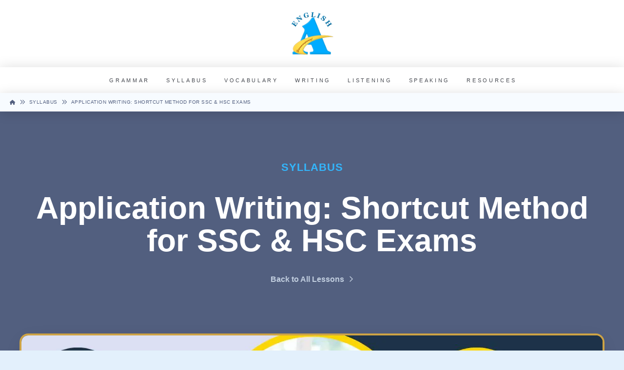

--- FILE ---
content_type: text/html; charset=UTF-8
request_url: https://www.artisticenglish.com/shortcut-method-application-writing-for-board-exams-1/
body_size: 30950
content:
<!DOCTYPE html>
<html class="no-js" lang="en-US" prefix="og: http://ogp.me/ns# fb: http://ogp.me/ns/fb#">
<head>
<meta charset="UTF-8">
<title>Application Writing: Shortcut Method for SSC &amp; HSC Exams</title><meta name="robots" content="index,follow"><meta name="googlebot" content="index,follow,max-snippet:-1,max-image-preview:large,max-video-preview:-1"><meta name="bingbot" content="index,follow,max-snippet:-1,max-image-preview:large,max-video-preview:-1"><meta name="description" content="Here is the shortcut method or all in one application writing format for SSC and Hsc board exams and the students of school or college can use this sample for shortcut application writing." /><meta name="keywords" content="shortcut application writing,all in one application writing,hsc application writing,ssc application writing,auto application writing" /><link rel="canonical" href="https://www.artisticenglish.com/shortcut-method-application-writing-for-board-exams-1/" /><link rel="alternate" type="application/rss+xml" href="https://www.artisticenglish.com/sitemap.xml" /><meta property="og:url" content="https://www.artisticenglish.com/shortcut-method-application-writing-for-board-exams-1/" /><meta property="og:title" content="Application Writing: Shortcut Method for SSC &amp; HSC Exams" /><meta property="og:description" content="Here is the shortcut method or all in one application writing format for SSC and Hsc board exams and the students of school or college can use this sample for shortcut application writing." /><meta property="og:type" content="article" /><meta property="og:image" content="https://www.artisticenglish.com/wp-content/uploads/Shortcut-Application-Writing-Method-Cover.jpg" /><meta property="og:image:width" content="1200" /><meta property="og:image:height" content="630" /><meta property="og:image:type" content="image/jpeg" /><meta property="og:site_name" content="Artistic English" /><meta property="og:locale" content="en_US" /><meta property="og:publish_date" content="2017-01-08T12:00:16+00:00" /><meta property="article:published_time" content="2017-01-08T12:00:16+00:00" /><meta property="article:modified_time" content="2023-04-12T10:54:45+00:00" /><meta property="article:section" content="Syllabus" /><meta property="article:author" content="Sarowar Parvej" /><meta property="article:tag" content="shortcut application writing" /><meta property="article:tag" content="all in one application writing" /><meta property="article:tag" content="hsc application writing" /><meta property="article:tag" content="ssc application writing" /><meta property="article:tag" content="auto application writing" /><meta property="article:publisher" content="https://www.facebook.com/artisticenglish" /><meta property="twitter:url" content="https://www.artisticenglish.com/shortcut-method-application-writing-for-board-exams-1/" /><meta property="twitter:title" content="Application Writing: Shortcut Method for SSC &amp; HSC Exams" /><meta property="twitter:description" content="Here is the shortcut method or all in one application writing format for SSC and Hsc board exams and the students of school or college can use this sample for shortcut application writing." /><meta property="twitter:image" content="https://www.artisticenglish.com/wp-content/uploads/Shortcut-Application-Writing-Method-Cover.jpg" /><meta property="twitter:domain" content="Artistic English" /><meta property="twitter:card" content="summary_large_image" /><meta property="twitter:creator" content="@ArtisticEnglish" /><meta property="twitter:site" content="@ArtisticEnglish" /><script async src='https://www.googletagmanager.com/gtag/js?id=G-P6T888L10D'></script><script>window.dataLayer = window.dataLayer || [];function gtag(){dataLayer.push(arguments);}gtag('js', new Date());gtag('config', 'G-P6T888L10D');</script><script type="application/ld+json">{"@context":"https://schema.org","@graph":[{"@type":"WebSite","@id":"https://www.artisticenglish.com/shortcut-method-application-writing-for-board-exams-1/#WebSite","url":"https://www.artisticenglish.com/shortcut-method-application-writing-for-board-exams-1/","name":"Application Writing: Shortcut Method for SSC &#038; HSC Exams  &raquo; Artistic English","headline":"Application Writing: Shortcut Method for SSC &#038; HSC Exams  &raquo; Artistic English","description":"Here is the shortcut method or all in one application writing format for SSC and Hsc board exams and the students of school or college can use this sample for shortcut application writing. When you want to write a formal letter or application on behalf of all students of your class, school, college, this application","mainEntityOfPage":{"@type":"WebPage","id":"https://www.artisticenglish.com/shortcut-method-application-writing-for-board-exams-1/#WebPage","url":"https://www.artisticenglish.com/shortcut-method-application-writing-for-board-exams-1/"},"datePublished":"2017-01-08T12:00:16+00:00","dateModified":"2023-04-12T10:54:45+00:00","potentialAction":{"@type":"SearchAction","target":"https://www.artisticenglish.com/?s={search_term_string}","query-input":"required name=search_term_string"},"image":{"@type":"ImageObject","@id":"https://www.artisticenglish.com/shortcut-method-application-writing-for-board-exams-1/#7a143a2c91","url":"https://www.artisticenglish.com/wp-content/uploads/Shortcut-Application-Writing-Method-Cover.jpg","width":1200,"height":630},"author":{"@type":"Person","@id":"https://www.artisticenglish.com/author/sarowar-parvej/#a7b3f1e20d","url":"https://www.artisticenglish.com/author/sarowar-parvej/","name":"Sarowar Parvej"},"publisher":{"@id":"https://www.artisticenglish.com#organization"},"keywords":"shortcut application writing,all in one application writing,hsc application writing,ssc application writing,auto application writing"},{"@type":"Article","@id":"https://www.artisticenglish.com/shortcut-method-application-writing-for-board-exams-1/#Article","url":"https://www.artisticenglish.com/shortcut-method-application-writing-for-board-exams-1/","headline":"Application Writing: Shortcut Method for SSC &#038; HSC Exams  &raquo; Artistic English","description":"Here is the shortcut method or all in one application writing format for SSC and Hsc board exams and the students of school or college can use this sample for shortcut application writing. When you want to write a formal letter or application on behalf of all students of your class, school, college, this application","datePublished":"2017-01-08T12:00:16+00:00","dateModified":"2023-04-12T10:54:45+00:00","image":{"@type":"ImageObject","@id":"https://www.artisticenglish.com/shortcut-method-application-writing-for-board-exams-1/#7a143a2c91","url":"https://www.artisticenglish.com/wp-content/uploads/Shortcut-Application-Writing-Method-Cover.jpg","width":1200,"height":630},"author":{"@type":"Person","@id":"https://www.artisticenglish.com/author/sarowar-parvej/#a7b3f1e20d","url":"https://www.artisticenglish.com/author/sarowar-parvej/","name":"Sarowar Parvej"},"publisher":{"@id":"https://www.artisticenglish.com#organization"},"keywords":"shortcut application writing,all in one application writing,hsc application writing,ssc application writing,auto application writing"},{"@type":"FAQPage","@id":"https://www.artisticenglish.com/shortcut-method-application-writing-for-board-exams-1/#FAQPage","mainEntity":[{"name":"Application Writing: Shortcut Method for SSC &#038; HSC Exams","acceptedAnswer":{"type":"Answer","text":"Here is the shortcut method or all in one application writing format for SSC and Hsc board exams and the students of school or college can use this sample for shortcut application writing. When you want to write a formal letter or application on behalf of all students of your class, school, college, this application"},"@type":"Question"}]},{"@type":"BreadcrumbList","@id":"https://www.artisticenglish.com/shortcut-method-application-writing-for-board-exams-1/#breadcrumblist","itemListElement":[{"@type":"ListItem","position":1,"item":{"@id":"https://www.artisticenglish.com","name":"Learn English Grammar and Language with Artistic English"}},{"@type":"ListItem","position":2,"item":{"@id":"https://www.artisticenglish.com/syllabus/","name":"Syllabus"}},{"@type":"ListItem","position":3,"item":{"@id":"https://www.artisticenglish.com/shortcut-method-application-writing-for-board-exams-1/","name":"Application Writing: Shortcut Method for SSC & HSC Exams"}}]}]}</script>
<script data-cfasync="false" data-no-defer="1" data-no-minify="1" data-no-optimize="1">var ewww_webp_supported=!1;function check_webp_feature(A,e){var w;e=void 0!==e?e:function(){},ewww_webp_supported?e(ewww_webp_supported):((w=new Image).onload=function(){ewww_webp_supported=0<w.width&&0<w.height,e&&e(ewww_webp_supported)},w.onerror=function(){e&&e(!1)},w.src="data:image/webp;base64,"+{alpha:"UklGRkoAAABXRUJQVlA4WAoAAAAQAAAAAAAAAAAAQUxQSAwAAAARBxAR/Q9ERP8DAABWUDggGAAAABQBAJ0BKgEAAQAAAP4AAA3AAP7mtQAAAA=="}[A])}check_webp_feature("alpha");</script><script data-cfasync="false" data-no-defer="1" data-no-minify="1" data-no-optimize="1">var Arrive=function(c,w){"use strict";if(c.MutationObserver&&"undefined"!=typeof HTMLElement){var r,a=0,u=(r=HTMLElement.prototype.matches||HTMLElement.prototype.webkitMatchesSelector||HTMLElement.prototype.mozMatchesSelector||HTMLElement.prototype.msMatchesSelector,{matchesSelector:function(e,t){return e instanceof HTMLElement&&r.call(e,t)},addMethod:function(e,t,r){var a=e[t];e[t]=function(){return r.length==arguments.length?r.apply(this,arguments):"function"==typeof a?a.apply(this,arguments):void 0}},callCallbacks:function(e,t){t&&t.options.onceOnly&&1==t.firedElems.length&&(e=[e[0]]);for(var r,a=0;r=e[a];a++)r&&r.callback&&r.callback.call(r.elem,r.elem);t&&t.options.onceOnly&&1==t.firedElems.length&&t.me.unbindEventWithSelectorAndCallback.call(t.target,t.selector,t.callback)},checkChildNodesRecursively:function(e,t,r,a){for(var i,n=0;i=e[n];n++)r(i,t,a)&&a.push({callback:t.callback,elem:i}),0<i.childNodes.length&&u.checkChildNodesRecursively(i.childNodes,t,r,a)},mergeArrays:function(e,t){var r,a={};for(r in e)e.hasOwnProperty(r)&&(a[r]=e[r]);for(r in t)t.hasOwnProperty(r)&&(a[r]=t[r]);return a},toElementsArray:function(e){return e=void 0!==e&&("number"!=typeof e.length||e===c)?[e]:e}}),e=(l.prototype.addEvent=function(e,t,r,a){a={target:e,selector:t,options:r,callback:a,firedElems:[]};return this._beforeAdding&&this._beforeAdding(a),this._eventsBucket.push(a),a},l.prototype.removeEvent=function(e){for(var t,r=this._eventsBucket.length-1;t=this._eventsBucket[r];r--)e(t)&&(this._beforeRemoving&&this._beforeRemoving(t),(t=this._eventsBucket.splice(r,1))&&t.length&&(t[0].callback=null))},l.prototype.beforeAdding=function(e){this._beforeAdding=e},l.prototype.beforeRemoving=function(e){this._beforeRemoving=e},l),t=function(i,n){var o=new e,l=this,s={fireOnAttributesModification:!1};return o.beforeAdding(function(t){var e=t.target;e!==c.document&&e!==c||(e=document.getElementsByTagName("html")[0]);var r=new MutationObserver(function(e){n.call(this,e,t)}),a=i(t.options);r.observe(e,a),t.observer=r,t.me=l}),o.beforeRemoving(function(e){e.observer.disconnect()}),this.bindEvent=function(e,t,r){t=u.mergeArrays(s,t);for(var a=u.toElementsArray(this),i=0;i<a.length;i++)o.addEvent(a[i],e,t,r)},this.unbindEvent=function(){var r=u.toElementsArray(this);o.removeEvent(function(e){for(var t=0;t<r.length;t++)if(this===w||e.target===r[t])return!0;return!1})},this.unbindEventWithSelectorOrCallback=function(r){var a=u.toElementsArray(this),i=r,e="function"==typeof r?function(e){for(var t=0;t<a.length;t++)if((this===w||e.target===a[t])&&e.callback===i)return!0;return!1}:function(e){for(var t=0;t<a.length;t++)if((this===w||e.target===a[t])&&e.selector===r)return!0;return!1};o.removeEvent(e)},this.unbindEventWithSelectorAndCallback=function(r,a){var i=u.toElementsArray(this);o.removeEvent(function(e){for(var t=0;t<i.length;t++)if((this===w||e.target===i[t])&&e.selector===r&&e.callback===a)return!0;return!1})},this},i=new function(){var s={fireOnAttributesModification:!1,onceOnly:!1,existing:!1};function n(e,t,r){return!(!u.matchesSelector(e,t.selector)||(e._id===w&&(e._id=a++),-1!=t.firedElems.indexOf(e._id)))&&(t.firedElems.push(e._id),!0)}var c=(i=new t(function(e){var t={attributes:!1,childList:!0,subtree:!0};return e.fireOnAttributesModification&&(t.attributes=!0),t},function(e,i){e.forEach(function(e){var t=e.addedNodes,r=e.target,a=[];null!==t&&0<t.length?u.checkChildNodesRecursively(t,i,n,a):"attributes"===e.type&&n(r,i)&&a.push({callback:i.callback,elem:r}),u.callCallbacks(a,i)})})).bindEvent;return i.bindEvent=function(e,t,r){t=void 0===r?(r=t,s):u.mergeArrays(s,t);var a=u.toElementsArray(this);if(t.existing){for(var i=[],n=0;n<a.length;n++)for(var o=a[n].querySelectorAll(e),l=0;l<o.length;l++)i.push({callback:r,elem:o[l]});if(t.onceOnly&&i.length)return r.call(i[0].elem,i[0].elem);setTimeout(u.callCallbacks,1,i)}c.call(this,e,t,r)},i},o=new function(){var a={};function i(e,t){return u.matchesSelector(e,t.selector)}var n=(o=new t(function(){return{childList:!0,subtree:!0}},function(e,r){e.forEach(function(e){var t=e.removedNodes,e=[];null!==t&&0<t.length&&u.checkChildNodesRecursively(t,r,i,e),u.callCallbacks(e,r)})})).bindEvent;return o.bindEvent=function(e,t,r){t=void 0===r?(r=t,a):u.mergeArrays(a,t),n.call(this,e,t,r)},o};d(HTMLElement.prototype),d(NodeList.prototype),d(HTMLCollection.prototype),d(HTMLDocument.prototype),d(Window.prototype);var n={};return s(i,n,"unbindAllArrive"),s(o,n,"unbindAllLeave"),n}function l(){this._eventsBucket=[],this._beforeAdding=null,this._beforeRemoving=null}function s(e,t,r){u.addMethod(t,r,e.unbindEvent),u.addMethod(t,r,e.unbindEventWithSelectorOrCallback),u.addMethod(t,r,e.unbindEventWithSelectorAndCallback)}function d(e){e.arrive=i.bindEvent,s(i,e,"unbindArrive"),e.leave=o.bindEvent,s(o,e,"unbindLeave")}}(window,void 0),ewww_webp_supported=!1;function check_webp_feature(e,t){var r;ewww_webp_supported?t(ewww_webp_supported):((r=new Image).onload=function(){ewww_webp_supported=0<r.width&&0<r.height,t(ewww_webp_supported)},r.onerror=function(){t(!1)},r.src="data:image/webp;base64,"+{alpha:"UklGRkoAAABXRUJQVlA4WAoAAAAQAAAAAAAAAAAAQUxQSAwAAAARBxAR/Q9ERP8DAABWUDggGAAAABQBAJ0BKgEAAQAAAP4AAA3AAP7mtQAAAA==",animation:"UklGRlIAAABXRUJQVlA4WAoAAAASAAAAAAAAAAAAQU5JTQYAAAD/////AABBTk1GJgAAAAAAAAAAAAAAAAAAAGQAAABWUDhMDQAAAC8AAAAQBxAREYiI/gcA"}[e])}function ewwwLoadImages(e){if(e){for(var t=document.querySelectorAll(".batch-image img, .image-wrapper a, .ngg-pro-masonry-item a, .ngg-galleria-offscreen-seo-wrapper a"),r=0,a=t.length;r<a;r++)ewwwAttr(t[r],"data-src",t[r].getAttribute("data-webp")),ewwwAttr(t[r],"data-thumbnail",t[r].getAttribute("data-webp-thumbnail"));for(var i=document.querySelectorAll("div.woocommerce-product-gallery__image"),r=0,a=i.length;r<a;r++)ewwwAttr(i[r],"data-thumb",i[r].getAttribute("data-webp-thumb"))}for(var n=document.querySelectorAll("video"),r=0,a=n.length;r<a;r++)ewwwAttr(n[r],"poster",e?n[r].getAttribute("data-poster-webp"):n[r].getAttribute("data-poster-image"));for(var o,l=document.querySelectorAll("img.ewww_webp_lazy_load"),r=0,a=l.length;r<a;r++)e&&(ewwwAttr(l[r],"data-lazy-srcset",l[r].getAttribute("data-lazy-srcset-webp")),ewwwAttr(l[r],"data-srcset",l[r].getAttribute("data-srcset-webp")),ewwwAttr(l[r],"data-lazy-src",l[r].getAttribute("data-lazy-src-webp")),ewwwAttr(l[r],"data-src",l[r].getAttribute("data-src-webp")),ewwwAttr(l[r],"data-orig-file",l[r].getAttribute("data-webp-orig-file")),ewwwAttr(l[r],"data-medium-file",l[r].getAttribute("data-webp-medium-file")),ewwwAttr(l[r],"data-large-file",l[r].getAttribute("data-webp-large-file")),null!=(o=l[r].getAttribute("srcset"))&&!1!==o&&o.includes("R0lGOD")&&ewwwAttr(l[r],"src",l[r].getAttribute("data-lazy-src-webp"))),l[r].className=l[r].className.replace(/\bewww_webp_lazy_load\b/,"");for(var s=document.querySelectorAll(".ewww_webp"),r=0,a=s.length;r<a;r++)e?(ewwwAttr(s[r],"srcset",s[r].getAttribute("data-srcset-webp")),ewwwAttr(s[r],"src",s[r].getAttribute("data-src-webp")),ewwwAttr(s[r],"data-orig-file",s[r].getAttribute("data-webp-orig-file")),ewwwAttr(s[r],"data-medium-file",s[r].getAttribute("data-webp-medium-file")),ewwwAttr(s[r],"data-large-file",s[r].getAttribute("data-webp-large-file")),ewwwAttr(s[r],"data-large_image",s[r].getAttribute("data-webp-large_image")),ewwwAttr(s[r],"data-src",s[r].getAttribute("data-webp-src"))):(ewwwAttr(s[r],"srcset",s[r].getAttribute("data-srcset-img")),ewwwAttr(s[r],"src",s[r].getAttribute("data-src-img"))),s[r].className=s[r].className.replace(/\bewww_webp\b/,"ewww_webp_loaded");window.jQuery&&jQuery.fn.isotope&&jQuery.fn.imagesLoaded&&(jQuery(".fusion-posts-container-infinite").imagesLoaded(function(){jQuery(".fusion-posts-container-infinite").hasClass("isotope")&&jQuery(".fusion-posts-container-infinite").isotope()}),jQuery(".fusion-portfolio:not(.fusion-recent-works) .fusion-portfolio-wrapper").imagesLoaded(function(){jQuery(".fusion-portfolio:not(.fusion-recent-works) .fusion-portfolio-wrapper").isotope()}))}function ewwwWebPInit(e){ewwwLoadImages(e),ewwwNggLoadGalleries(e),document.arrive(".ewww_webp",function(){ewwwLoadImages(e)}),document.arrive(".ewww_webp_lazy_load",function(){ewwwLoadImages(e)}),document.arrive("videos",function(){ewwwLoadImages(e)}),"loading"==document.readyState?document.addEventListener("DOMContentLoaded",ewwwJSONParserInit):("undefined"!=typeof galleries&&ewwwNggParseGalleries(e),ewwwWooParseVariations(e))}function ewwwAttr(e,t,r){null!=r&&!1!==r&&e.setAttribute(t,r)}function ewwwJSONParserInit(){"undefined"!=typeof galleries&&check_webp_feature("alpha",ewwwNggParseGalleries),check_webp_feature("alpha",ewwwWooParseVariations)}function ewwwWooParseVariations(e){if(e)for(var t=document.querySelectorAll("form.variations_form"),r=0,a=t.length;r<a;r++){var i=t[r].getAttribute("data-product_variations"),n=!1;try{for(var o in i=JSON.parse(i))void 0!==i[o]&&void 0!==i[o].image&&(void 0!==i[o].image.src_webp&&(i[o].image.src=i[o].image.src_webp,n=!0),void 0!==i[o].image.srcset_webp&&(i[o].image.srcset=i[o].image.srcset_webp,n=!0),void 0!==i[o].image.full_src_webp&&(i[o].image.full_src=i[o].image.full_src_webp,n=!0),void 0!==i[o].image.gallery_thumbnail_src_webp&&(i[o].image.gallery_thumbnail_src=i[o].image.gallery_thumbnail_src_webp,n=!0),void 0!==i[o].image.thumb_src_webp&&(i[o].image.thumb_src=i[o].image.thumb_src_webp,n=!0));n&&ewwwAttr(t[r],"data-product_variations",JSON.stringify(i))}catch(e){}}}function ewwwNggParseGalleries(e){if(e)for(var t in galleries){var r=galleries[t];galleries[t].images_list=ewwwNggParseImageList(r.images_list)}}function ewwwNggLoadGalleries(e){e&&document.addEventListener("ngg.galleria.themeadded",function(e,t){window.ngg_galleria._create_backup=window.ngg_galleria.create,window.ngg_galleria.create=function(e,t){var r=$(e).data("id");return galleries["gallery_"+r].images_list=ewwwNggParseImageList(galleries["gallery_"+r].images_list),window.ngg_galleria._create_backup(e,t)}})}function ewwwNggParseImageList(e){for(var t in e){var r=e[t];if(void 0!==r["image-webp"]&&(e[t].image=r["image-webp"],delete e[t]["image-webp"]),void 0!==r["thumb-webp"]&&(e[t].thumb=r["thumb-webp"],delete e[t]["thumb-webp"]),void 0!==r.full_image_webp&&(e[t].full_image=r.full_image_webp,delete e[t].full_image_webp),void 0!==r.srcsets)for(var a in r.srcsets)nggSrcset=r.srcsets[a],void 0!==r.srcsets[a+"-webp"]&&(e[t].srcsets[a]=r.srcsets[a+"-webp"],delete e[t].srcsets[a+"-webp"]);if(void 0!==r.full_srcsets)for(var i in r.full_srcsets)nggFSrcset=r.full_srcsets[i],void 0!==r.full_srcsets[i+"-webp"]&&(e[t].full_srcsets[i]=r.full_srcsets[i+"-webp"],delete e[t].full_srcsets[i+"-webp"])}return e}check_webp_feature("alpha",ewwwWebPInit);</script>

<meta name="viewport" content="width=device-width, initial-scale=1.0">
<link rel="pingback" href="https://www.artisticenglish.com/xmlrpc.php">

	<style>img:is([sizes="auto" i], [sizes^="auto," i]) { contain-intrinsic-size: 3000px 1500px }</style>
	<link rel='dns-prefetch' href='//stats.wp.com' />
<link rel="alternate" type="application/rss+xml" title="Artistic English &raquo; Feed" href="https://www.artisticenglish.com/feed/" />
<link rel="alternate" type="application/rss+xml" title="Artistic English &raquo; Comments Feed" href="https://www.artisticenglish.com/comments/feed/" />
<link rel="stylesheet" href="https://www.artisticenglish.com/wp-content/cache/minify/a8ffe.css" media="all" />


<style id='wp-block-library-theme-inline-css' type='text/css'>
.wp-block-audio :where(figcaption){color:#555;font-size:13px;text-align:center}.is-dark-theme .wp-block-audio :where(figcaption){color:#ffffffa6}.wp-block-audio{margin:0 0 1em}.wp-block-code{border:1px solid #ccc;border-radius:4px;font-family:Menlo,Consolas,monaco,monospace;padding:.8em 1em}.wp-block-embed :where(figcaption){color:#555;font-size:13px;text-align:center}.is-dark-theme .wp-block-embed :where(figcaption){color:#ffffffa6}.wp-block-embed{margin:0 0 1em}.blocks-gallery-caption{color:#555;font-size:13px;text-align:center}.is-dark-theme .blocks-gallery-caption{color:#ffffffa6}:root :where(.wp-block-image figcaption){color:#555;font-size:13px;text-align:center}.is-dark-theme :root :where(.wp-block-image figcaption){color:#ffffffa6}.wp-block-image{margin:0 0 1em}.wp-block-pullquote{border-bottom:4px solid;border-top:4px solid;color:currentColor;margin-bottom:1.75em}.wp-block-pullquote cite,.wp-block-pullquote footer,.wp-block-pullquote__citation{color:currentColor;font-size:.8125em;font-style:normal;text-transform:uppercase}.wp-block-quote{border-left:.25em solid;margin:0 0 1.75em;padding-left:1em}.wp-block-quote cite,.wp-block-quote footer{color:currentColor;font-size:.8125em;font-style:normal;position:relative}.wp-block-quote:where(.has-text-align-right){border-left:none;border-right:.25em solid;padding-left:0;padding-right:1em}.wp-block-quote:where(.has-text-align-center){border:none;padding-left:0}.wp-block-quote.is-large,.wp-block-quote.is-style-large,.wp-block-quote:where(.is-style-plain){border:none}.wp-block-search .wp-block-search__label{font-weight:700}.wp-block-search__button{border:1px solid #ccc;padding:.375em .625em}:where(.wp-block-group.has-background){padding:1.25em 2.375em}.wp-block-separator.has-css-opacity{opacity:.4}.wp-block-separator{border:none;border-bottom:2px solid;margin-left:auto;margin-right:auto}.wp-block-separator.has-alpha-channel-opacity{opacity:1}.wp-block-separator:not(.is-style-wide):not(.is-style-dots){width:100px}.wp-block-separator.has-background:not(.is-style-dots){border-bottom:none;height:1px}.wp-block-separator.has-background:not(.is-style-wide):not(.is-style-dots){height:2px}.wp-block-table{margin:0 0 1em}.wp-block-table td,.wp-block-table th{word-break:normal}.wp-block-table :where(figcaption){color:#555;font-size:13px;text-align:center}.is-dark-theme .wp-block-table :where(figcaption){color:#ffffffa6}.wp-block-video :where(figcaption){color:#555;font-size:13px;text-align:center}.is-dark-theme .wp-block-video :where(figcaption){color:#ffffffa6}.wp-block-video{margin:0 0 1em}:root :where(.wp-block-template-part.has-background){margin-bottom:0;margin-top:0;padding:1.25em 2.375em}
</style>
<style id='classic-theme-styles-inline-css' type='text/css'>
/*! This file is auto-generated */
.wp-block-button__link{color:#fff;background-color:#32373c;border-radius:9999px;box-shadow:none;text-decoration:none;padding:calc(.667em + 2px) calc(1.333em + 2px);font-size:1.125em}.wp-block-file__button{background:#32373c;color:#fff;text-decoration:none}
</style>
<style id='wpjoli-joli-table-of-contents-style-inline-css' type='text/css'>


</style>
<link rel="stylesheet" href="https://www.artisticenglish.com/wp-content/cache/minify/f0503.css" media="all" />

<style id='global-styles-inline-css' type='text/css'>
:root{--wp--preset--aspect-ratio--square: 1;--wp--preset--aspect-ratio--4-3: 4/3;--wp--preset--aspect-ratio--3-4: 3/4;--wp--preset--aspect-ratio--3-2: 3/2;--wp--preset--aspect-ratio--2-3: 2/3;--wp--preset--aspect-ratio--16-9: 16/9;--wp--preset--aspect-ratio--9-16: 9/16;--wp--preset--color--black: #000000;--wp--preset--color--cyan-bluish-gray: #abb8c3;--wp--preset--color--white: #ffffff;--wp--preset--color--pale-pink: #f78da7;--wp--preset--color--vivid-red: #cf2e2e;--wp--preset--color--luminous-vivid-orange: #ff6900;--wp--preset--color--luminous-vivid-amber: #fcb900;--wp--preset--color--light-green-cyan: #7bdcb5;--wp--preset--color--vivid-green-cyan: #00d084;--wp--preset--color--pale-cyan-blue: #8ed1fc;--wp--preset--color--vivid-cyan-blue: #0693e3;--wp--preset--color--vivid-purple: #9b51e0;--wp--preset--gradient--vivid-cyan-blue-to-vivid-purple: linear-gradient(135deg,rgba(6,147,227,1) 0%,rgb(155,81,224) 100%);--wp--preset--gradient--light-green-cyan-to-vivid-green-cyan: linear-gradient(135deg,rgb(122,220,180) 0%,rgb(0,208,130) 100%);--wp--preset--gradient--luminous-vivid-amber-to-luminous-vivid-orange: linear-gradient(135deg,rgba(252,185,0,1) 0%,rgba(255,105,0,1) 100%);--wp--preset--gradient--luminous-vivid-orange-to-vivid-red: linear-gradient(135deg,rgba(255,105,0,1) 0%,rgb(207,46,46) 100%);--wp--preset--gradient--very-light-gray-to-cyan-bluish-gray: linear-gradient(135deg,rgb(238,238,238) 0%,rgb(169,184,195) 100%);--wp--preset--gradient--cool-to-warm-spectrum: linear-gradient(135deg,rgb(74,234,220) 0%,rgb(151,120,209) 20%,rgb(207,42,186) 40%,rgb(238,44,130) 60%,rgb(251,105,98) 80%,rgb(254,248,76) 100%);--wp--preset--gradient--blush-light-purple: linear-gradient(135deg,rgb(255,206,236) 0%,rgb(152,150,240) 100%);--wp--preset--gradient--blush-bordeaux: linear-gradient(135deg,rgb(254,205,165) 0%,rgb(254,45,45) 50%,rgb(107,0,62) 100%);--wp--preset--gradient--luminous-dusk: linear-gradient(135deg,rgb(255,203,112) 0%,rgb(199,81,192) 50%,rgb(65,88,208) 100%);--wp--preset--gradient--pale-ocean: linear-gradient(135deg,rgb(255,245,203) 0%,rgb(182,227,212) 50%,rgb(51,167,181) 100%);--wp--preset--gradient--electric-grass: linear-gradient(135deg,rgb(202,248,128) 0%,rgb(113,206,126) 100%);--wp--preset--gradient--midnight: linear-gradient(135deg,rgb(2,3,129) 0%,rgb(40,116,252) 100%);--wp--preset--font-size--small: 13px;--wp--preset--font-size--medium: 20px;--wp--preset--font-size--large: 36px;--wp--preset--font-size--x-large: 42px;--wp--preset--spacing--20: 0.44rem;--wp--preset--spacing--30: 0.67rem;--wp--preset--spacing--40: 1rem;--wp--preset--spacing--50: 1.5rem;--wp--preset--spacing--60: 2.25rem;--wp--preset--spacing--70: 3.38rem;--wp--preset--spacing--80: 5.06rem;--wp--preset--shadow--natural: 6px 6px 9px rgba(0, 0, 0, 0.2);--wp--preset--shadow--deep: 12px 12px 50px rgba(0, 0, 0, 0.4);--wp--preset--shadow--sharp: 6px 6px 0px rgba(0, 0, 0, 0.2);--wp--preset--shadow--outlined: 6px 6px 0px -3px rgba(255, 255, 255, 1), 6px 6px rgba(0, 0, 0, 1);--wp--preset--shadow--crisp: 6px 6px 0px rgba(0, 0, 0, 1);}:where(.is-layout-flex){gap: 0.5em;}:where(.is-layout-grid){gap: 0.5em;}body .is-layout-flex{display: flex;}.is-layout-flex{flex-wrap: wrap;align-items: center;}.is-layout-flex > :is(*, div){margin: 0;}body .is-layout-grid{display: grid;}.is-layout-grid > :is(*, div){margin: 0;}:where(.wp-block-columns.is-layout-flex){gap: 2em;}:where(.wp-block-columns.is-layout-grid){gap: 2em;}:where(.wp-block-post-template.is-layout-flex){gap: 1.25em;}:where(.wp-block-post-template.is-layout-grid){gap: 1.25em;}.has-black-color{color: var(--wp--preset--color--black) !important;}.has-cyan-bluish-gray-color{color: var(--wp--preset--color--cyan-bluish-gray) !important;}.has-white-color{color: var(--wp--preset--color--white) !important;}.has-pale-pink-color{color: var(--wp--preset--color--pale-pink) !important;}.has-vivid-red-color{color: var(--wp--preset--color--vivid-red) !important;}.has-luminous-vivid-orange-color{color: var(--wp--preset--color--luminous-vivid-orange) !important;}.has-luminous-vivid-amber-color{color: var(--wp--preset--color--luminous-vivid-amber) !important;}.has-light-green-cyan-color{color: var(--wp--preset--color--light-green-cyan) !important;}.has-vivid-green-cyan-color{color: var(--wp--preset--color--vivid-green-cyan) !important;}.has-pale-cyan-blue-color{color: var(--wp--preset--color--pale-cyan-blue) !important;}.has-vivid-cyan-blue-color{color: var(--wp--preset--color--vivid-cyan-blue) !important;}.has-vivid-purple-color{color: var(--wp--preset--color--vivid-purple) !important;}.has-black-background-color{background-color: var(--wp--preset--color--black) !important;}.has-cyan-bluish-gray-background-color{background-color: var(--wp--preset--color--cyan-bluish-gray) !important;}.has-white-background-color{background-color: var(--wp--preset--color--white) !important;}.has-pale-pink-background-color{background-color: var(--wp--preset--color--pale-pink) !important;}.has-vivid-red-background-color{background-color: var(--wp--preset--color--vivid-red) !important;}.has-luminous-vivid-orange-background-color{background-color: var(--wp--preset--color--luminous-vivid-orange) !important;}.has-luminous-vivid-amber-background-color{background-color: var(--wp--preset--color--luminous-vivid-amber) !important;}.has-light-green-cyan-background-color{background-color: var(--wp--preset--color--light-green-cyan) !important;}.has-vivid-green-cyan-background-color{background-color: var(--wp--preset--color--vivid-green-cyan) !important;}.has-pale-cyan-blue-background-color{background-color: var(--wp--preset--color--pale-cyan-blue) !important;}.has-vivid-cyan-blue-background-color{background-color: var(--wp--preset--color--vivid-cyan-blue) !important;}.has-vivid-purple-background-color{background-color: var(--wp--preset--color--vivid-purple) !important;}.has-black-border-color{border-color: var(--wp--preset--color--black) !important;}.has-cyan-bluish-gray-border-color{border-color: var(--wp--preset--color--cyan-bluish-gray) !important;}.has-white-border-color{border-color: var(--wp--preset--color--white) !important;}.has-pale-pink-border-color{border-color: var(--wp--preset--color--pale-pink) !important;}.has-vivid-red-border-color{border-color: var(--wp--preset--color--vivid-red) !important;}.has-luminous-vivid-orange-border-color{border-color: var(--wp--preset--color--luminous-vivid-orange) !important;}.has-luminous-vivid-amber-border-color{border-color: var(--wp--preset--color--luminous-vivid-amber) !important;}.has-light-green-cyan-border-color{border-color: var(--wp--preset--color--light-green-cyan) !important;}.has-vivid-green-cyan-border-color{border-color: var(--wp--preset--color--vivid-green-cyan) !important;}.has-pale-cyan-blue-border-color{border-color: var(--wp--preset--color--pale-cyan-blue) !important;}.has-vivid-cyan-blue-border-color{border-color: var(--wp--preset--color--vivid-cyan-blue) !important;}.has-vivid-purple-border-color{border-color: var(--wp--preset--color--vivid-purple) !important;}.has-vivid-cyan-blue-to-vivid-purple-gradient-background{background: var(--wp--preset--gradient--vivid-cyan-blue-to-vivid-purple) !important;}.has-light-green-cyan-to-vivid-green-cyan-gradient-background{background: var(--wp--preset--gradient--light-green-cyan-to-vivid-green-cyan) !important;}.has-luminous-vivid-amber-to-luminous-vivid-orange-gradient-background{background: var(--wp--preset--gradient--luminous-vivid-amber-to-luminous-vivid-orange) !important;}.has-luminous-vivid-orange-to-vivid-red-gradient-background{background: var(--wp--preset--gradient--luminous-vivid-orange-to-vivid-red) !important;}.has-very-light-gray-to-cyan-bluish-gray-gradient-background{background: var(--wp--preset--gradient--very-light-gray-to-cyan-bluish-gray) !important;}.has-cool-to-warm-spectrum-gradient-background{background: var(--wp--preset--gradient--cool-to-warm-spectrum) !important;}.has-blush-light-purple-gradient-background{background: var(--wp--preset--gradient--blush-light-purple) !important;}.has-blush-bordeaux-gradient-background{background: var(--wp--preset--gradient--blush-bordeaux) !important;}.has-luminous-dusk-gradient-background{background: var(--wp--preset--gradient--luminous-dusk) !important;}.has-pale-ocean-gradient-background{background: var(--wp--preset--gradient--pale-ocean) !important;}.has-electric-grass-gradient-background{background: var(--wp--preset--gradient--electric-grass) !important;}.has-midnight-gradient-background{background: var(--wp--preset--gradient--midnight) !important;}.has-small-font-size{font-size: var(--wp--preset--font-size--small) !important;}.has-medium-font-size{font-size: var(--wp--preset--font-size--medium) !important;}.has-large-font-size{font-size: var(--wp--preset--font-size--large) !important;}.has-x-large-font-size{font-size: var(--wp--preset--font-size--x-large) !important;}
:where(.wp-block-post-template.is-layout-flex){gap: 1.25em;}:where(.wp-block-post-template.is-layout-grid){gap: 1.25em;}
:where(.wp-block-columns.is-layout-flex){gap: 2em;}:where(.wp-block-columns.is-layout-grid){gap: 2em;}
:root :where(.wp-block-pullquote){font-size: 1.5em;line-height: 1.6;}
</style>
<link rel="stylesheet" href="https://www.artisticenglish.com/wp-content/cache/minify/f0f99.css" media="all" />




<style id='cs-inline-css' type='text/css'>
@media (min-width:1200px){.x-hide-xl{display:none !important;}}@media (min-width:979px) and (max-width:1199px){.x-hide-lg{display:none !important;}}@media (min-width:767px) and (max-width:978px){.x-hide-md{display:none !important;}}@media (min-width:480px) and (max-width:766px){.x-hide-sm{display:none !important;}}@media (max-width:479px){.x-hide-xs{display:none !important;}} a,h1 a:hover,h2 a:hover,h3 a:hover,h4 a:hover,h5 a:hover,h6 a:hover,.x-breadcrumb-wrap a:hover,.widget ul li a:hover,.widget ol li a:hover,.widget.widget_text ul li a,.widget.widget_text ol li a,.widget_nav_menu .current-menu-item > a,.x-accordion-heading .x-accordion-toggle:hover,.x-comment-author a:hover,.x-comment-time:hover,.x-recent-posts a:hover .h-recent-posts{color:rgb(0,117,182);}a:hover,.widget.widget_text ul li a:hover,.widget.widget_text ol li a:hover,.x-twitter-widget ul li a:hover{color:rgb(51,181,251);}.rev_slider_wrapper,a.x-img-thumbnail:hover,.x-slider-container.below,.page-template-template-blank-3-php .x-slider-container.above,.page-template-template-blank-6-php .x-slider-container.above{border-color:rgb(0,117,182);}.entry-thumb:before,.x-pagination span.current,.woocommerce-pagination span[aria-current],.flex-direction-nav a,.flex-control-nav a:hover,.flex-control-nav a.flex-active,.mejs-time-current,.x-dropcap,.x-skill-bar .bar,.x-pricing-column.featured h2,.h-comments-title small,.x-entry-share .x-share:hover,.x-highlight,.x-recent-posts .x-recent-posts-img:after{background-color:rgb(0,117,182);}.x-nav-tabs > .active > a,.x-nav-tabs > .active > a:hover{box-shadow:inset 0 3px 0 0 rgb(0,117,182);}.x-main{width:calc(72% - 2.463055%);}.x-sidebar{width:calc(100% - 2.463055% - 72%);}.x-comment-author,.x-comment-time,.comment-form-author label,.comment-form-email label,.comment-form-url label,.comment-form-rating label,.comment-form-comment label,.widget_calendar #wp-calendar caption,.widget.widget_rss li .rsswidget{font-family:Helvetica,Arial,sans-serif;font-weight:700;}.p-landmark-sub,.p-meta,input,button,select,textarea{font-family:Helvetica,Arial,sans-serif;}.widget ul li a,.widget ol li a,.x-comment-time{color:rgb(56,56,56);}.widget_text ol li a,.widget_text ul li a{color:rgb(0,117,182);}.widget_text ol li a:hover,.widget_text ul li a:hover{color:rgb(51,181,251);}.comment-form-author label,.comment-form-email label,.comment-form-url label,.comment-form-rating label,.comment-form-comment label,.widget_calendar #wp-calendar th,.p-landmark-sub strong,.widget_tag_cloud .tagcloud a:hover,.widget_tag_cloud .tagcloud a:active,.entry-footer a:hover,.entry-footer a:active,.x-breadcrumbs .current,.x-comment-author,.x-comment-author a{color:rgb(82,95,127);}.widget_calendar #wp-calendar th{border-color:rgb(82,95,127);}.h-feature-headline span i{background-color:rgb(82,95,127);}@media (max-width:978.98px){}html{font-size:14px;}@media (min-width:479px){html{font-size:14px;}}@media (min-width:766px){html{font-size:14px;}}@media (min-width:978px){html{font-size:14px;}}@media (min-width:1199px){html{font-size:14px;}}body{font-style:normal;font-weight:400;color:rgb(56,56,56);background-color:#e3f0fc;}.w-b{font-weight:400 !important;}h1,h2,h3,h4,h5,h6,.h1,.h2,.h3,.h4,.h5,.h6,.x-text-headline{font-family:Helvetica,Arial,sans-serif;font-style:normal;font-weight:700;}h1,.h1{letter-spacing:0em;}h2,.h2{letter-spacing:0em;}h3,.h3{letter-spacing:0em;}h4,.h4{letter-spacing:0em;}h5,.h5{letter-spacing:0em;}h6,.h6{letter-spacing:0em;}.w-h{font-weight:700 !important;}.x-container.width{width:88%;}.x-container.max{max-width:1200px;}.x-bar-content.x-container.width{flex-basis:88%;}.x-main.full{float:none;clear:both;display:block;width:auto;}@media (max-width:978.98px){.x-main.full,.x-main.left,.x-main.right,.x-sidebar.left,.x-sidebar.right{float:none;display:block;width:auto !important;}}.entry-header,.entry-content{font-size:1.2rem;}body,input,button,select,textarea{font-family:Helvetica,Arial,sans-serif;}h1,h2,h3,h4,h5,h6,.h1,.h2,.h3,.h4,.h5,.h6,h1 a,h2 a,h3 a,h4 a,h5 a,h6 a,.h1 a,.h2 a,.h3 a,.h4 a,.h5 a,.h6 a,blockquote{color:rgb(82,95,127);}.cfc-h-tx{color:rgb(82,95,127) !important;}.cfc-h-bd{border-color:rgb(82,95,127) !important;}.cfc-h-bg{background-color:rgb(82,95,127) !important;}.cfc-b-tx{color:rgb(56,56,56) !important;}.cfc-b-bd{border-color:rgb(56,56,56) !important;}.cfc-b-bg{background-color:rgb(56,56,56) !important;}.x-btn,.button,[type="submit"]{color:#ffffff;border-color:rgb(231,231,231);background-color:rgb(0,145,222);text-shadow:0 0.075em 0.075em rgba(0,0,0,0.5);border-radius:0.25em;}.x-btn:hover,.button:hover,[type="submit"]:hover{color:#ffffff;border-color:rgb(0,135,204);background-color:rgb(51,181,251);text-shadow:0 0.075em 0.075em rgba(0,0,0,0.5);}.x-btn.x-btn-real,.x-btn.x-btn-real:hover{margin-bottom:0.25em;text-shadow:0 0.075em 0.075em rgba(0,0,0,0.65);}.x-btn.x-btn-real{box-shadow:0 0.25em 0 0 #a71000,0 4px 9px rgba(0,0,0,0.75);}.x-btn.x-btn-real:hover{box-shadow:0 0.25em 0 0 #a71000,0 4px 9px rgba(0,0,0,0.75);}.x-btn.x-btn-flat,.x-btn.x-btn-flat:hover{margin-bottom:0;text-shadow:0 0.075em 0.075em rgba(0,0,0,0.65);box-shadow:none;}.x-btn.x-btn-transparent,.x-btn.x-btn-transparent:hover{margin-bottom:0;border-width:3px;text-shadow:none;text-transform:uppercase;background-color:transparent;box-shadow:none;}.bg .mejs-container,.x-video .mejs-container{position:unset !important;} @font-face{font-family:'FontAwesomePro';font-style:normal;font-weight:900;font-display:block;src:url('https://www.artisticenglish.com/wp-content/themes/pro/cornerstone/assets/fonts/fa-solid-900.woff2?ver=6.7.2') format('woff2'),url('https://www.artisticenglish.com/wp-content/themes/pro/cornerstone/assets/fonts/fa-solid-900.ttf?ver=6.7.2') format('truetype');}[data-x-fa-pro-icon]{font-family:"FontAwesomePro" !important;}[data-x-fa-pro-icon]:before{content:attr(data-x-fa-pro-icon);}[data-x-icon],[data-x-icon-o],[data-x-icon-l],[data-x-icon-s],[data-x-icon-b],[data-x-icon-sr],[data-x-icon-ss],[data-x-icon-sl],[data-x-fa-pro-icon],[class*="cs-fa-"]{display:inline-flex;font-style:normal;font-weight:400;text-decoration:inherit;text-rendering:auto;-webkit-font-smoothing:antialiased;-moz-osx-font-smoothing:grayscale;}[data-x-icon].left,[data-x-icon-o].left,[data-x-icon-l].left,[data-x-icon-s].left,[data-x-icon-b].left,[data-x-icon-sr].left,[data-x-icon-ss].left,[data-x-icon-sl].left,[data-x-fa-pro-icon].left,[class*="cs-fa-"].left{margin-right:0.5em;}[data-x-icon].right,[data-x-icon-o].right,[data-x-icon-l].right,[data-x-icon-s].right,[data-x-icon-b].right,[data-x-icon-sr].right,[data-x-icon-ss].right,[data-x-icon-sl].right,[data-x-fa-pro-icon].right,[class*="cs-fa-"].right{margin-left:0.5em;}[data-x-icon]:before,[data-x-icon-o]:before,[data-x-icon-l]:before,[data-x-icon-s]:before,[data-x-icon-b]:before,[data-x-icon-sr]:before,[data-x-icon-ss]:before,[data-x-icon-sl]:before,[data-x-fa-pro-icon]:before,[class*="cs-fa-"]:before{line-height:1;}@font-face{font-family:'FontAwesome';font-style:normal;font-weight:900;font-display:block;src:url('https://www.artisticenglish.com/wp-content/themes/pro/cornerstone/assets/fonts/fa-solid-900.woff2?ver=6.7.2') format('woff2'),url('https://www.artisticenglish.com/wp-content/themes/pro/cornerstone/assets/fonts/fa-solid-900.ttf?ver=6.7.2') format('truetype');}[data-x-icon],[data-x-icon-s],[data-x-icon][class*="cs-fa-"]{font-family:"FontAwesome" !important;font-weight:900;}[data-x-icon]:before,[data-x-icon][class*="cs-fa-"]:before{content:attr(data-x-icon);}[data-x-icon-s]:before{content:attr(data-x-icon-s);}@font-face{font-family:'FontAwesomeRegular';font-style:normal;font-weight:400;font-display:block;src:url('https://www.artisticenglish.com/wp-content/themes/pro/cornerstone/assets/fonts/fa-regular-400.woff2?ver=6.7.2') format('woff2'),url('https://www.artisticenglish.com/wp-content/themes/pro/cornerstone/assets/fonts/fa-regular-400.ttf?ver=6.7.2') format('truetype');}@font-face{font-family:'FontAwesomePro';font-style:normal;font-weight:400;font-display:block;src:url('https://www.artisticenglish.com/wp-content/themes/pro/cornerstone/assets/fonts/fa-regular-400.woff2?ver=6.7.2') format('woff2'),url('https://www.artisticenglish.com/wp-content/themes/pro/cornerstone/assets/fonts/fa-regular-400.ttf?ver=6.7.2') format('truetype');}[data-x-icon-o]{font-family:"FontAwesomeRegular" !important;}[data-x-icon-o]:before{content:attr(data-x-icon-o);}@font-face{font-family:'FontAwesomeLight';font-style:normal;font-weight:300;font-display:block;src:url('https://www.artisticenglish.com/wp-content/themes/pro/cornerstone/assets/fonts/fa-light-300.woff2?ver=6.7.2') format('woff2'),url('https://www.artisticenglish.com/wp-content/themes/pro/cornerstone/assets/fonts/fa-light-300.ttf?ver=6.7.2') format('truetype');}@font-face{font-family:'FontAwesomePro';font-style:normal;font-weight:300;font-display:block;src:url('https://www.artisticenglish.com/wp-content/themes/pro/cornerstone/assets/fonts/fa-light-300.woff2?ver=6.7.2') format('woff2'),url('https://www.artisticenglish.com/wp-content/themes/pro/cornerstone/assets/fonts/fa-light-300.ttf?ver=6.7.2') format('truetype');}[data-x-icon-l]{font-family:"FontAwesomeLight" !important;font-weight:300;}[data-x-icon-l]:before{content:attr(data-x-icon-l);}@font-face{font-family:'FontAwesomeBrands';font-style:normal;font-weight:normal;font-display:block;src:url('https://www.artisticenglish.com/wp-content/themes/pro/cornerstone/assets/fonts/fa-brands-400.woff2?ver=6.7.2') format('woff2'),url('https://www.artisticenglish.com/wp-content/themes/pro/cornerstone/assets/fonts/fa-brands-400.ttf?ver=6.7.2') format('truetype');}[data-x-icon-b]{font-family:"FontAwesomeBrands" !important;}[data-x-icon-b]:before{content:attr(data-x-icon-b);}.widget.widget_rss li .rsswidget:before{content:"\f35d";padding-right:0.4em;font-family:"FontAwesome";} .m7pr-0.x-grid{grid-gap:0px 0px;justify-content:stretch;align-content:stretch;justify-items:stretch;align-items:stretch;z-index:auto;width:100%;max-width:100%;border-top-width:0;border-right-width:0;border-bottom-width:0;border-left-width:0;font-size:1em;background-color:#e3f0fc;grid-template-columns:minmax(18px,1fr) minmax(0px,1200px) minmax(18px,1fr);grid-template-rows:clamp(65px,20vmin,100px) auto clamp(65px,20vmin,100px) auto auto;}.m7pr-1{transition-duration:222ms;}.m7pr-1 .x-anchor-text-primary {transition-duration:222ms;}.m7pr-1 .x-anchor-text-secondary {transition-duration:222ms;}.m7pr-1 .x-graphic-child {transition-duration:222ms;}.m7pr-2{transition-duration:0ms;}.m7pr-2 .x-text-content-text-primary {transition-duration:0ms;}.m7pr-2 .x-text-content-text-subheadline {transition-duration:0ms;}.m7pr-2 .x-text-typing {transition-duration:0ms;}.m7pr-2 .x-typed-cursor {transition-duration:0ms;}.m7pr-2 .x-graphic-child {transition-duration:0ms;}.m7pr-3.x-cell{grid-column-start:1;grid-column-end:-1;grid-row-start:1;grid-row-end:-2;justify-self:stretch;background-color:rgb(82,95,127);}.m7pr-4.x-cell{align-self:stretch;border-top-width:0;border-right-width:0;border-bottom-width:0;border-left-width:0;}.m7pr-5.x-cell{display:flex;flex-direction:column;justify-content:center;align-items:center;flex-wrap:wrap;align-content:center;z-index:auto;font-size:1em;}.m7pr-6.x-cell{grid-column-start:2;grid-column-end:-2;justify-self:center;}.m7pr-7.x-cell{grid-row-start:2;grid-row-end:span 1;text-align:center;}.m7pr-8.x-cell{grid-row-start:span 2;grid-row-end:-1;align-self:center;overflow-x:hidden;overflow-y:hidden;width:100%;max-height:100%;border-top-width:4px;border-right-width:4px;border-bottom-width:4px;border-left-width:4px;border-top-style:solid;border-right-style:solid;border-bottom-style:solid;border-left-style:solid;border-top-color:rgb(205,163,69);border-right-color:rgb(205,163,69);border-bottom-color:rgb(205,163,69);border-left-color:rgb(205,163,69);border-top-left-radius:18px;border-top-right-radius:18px;border-bottom-right-radius:18px;border-bottom-left-radius:18px;background-color:#001224;box-shadow:0em 0.65em 3em -1.25em rgba(0,18,36,0.33);}.m7pr-9.x-row{z-index:auto;border-top-width:0;border-right-width:0;border-bottom-width:0;border-left-width:0;padding-top:1px;padding-right:1px;padding-bottom:1px;padding-left:1px;}.m7pr-9 > .x-row-inner{flex-direction:row;}.m7pr-a.x-row{margin-top:0px;margin-bottom:35px;font-size:18px;}.m7pr-a > .x-row-inner{margin-top:calc(((0.167em / 2) + 1px) * -1);margin-right:calc(((0em / 2) + 1px) * -1);margin-bottom:calc(((0.167em / 2) + 1px) * -1);margin-left:calc(((0em / 2) + 1px) * -1);}.m7pr-a > .x-row-inner > *{margin-top:calc(0.167em / 2);margin-bottom:calc(0.167em / 2);}.m7pr-b.x-row{margin-right:0;margin-left:0;}.m7pr-c > .x-row-inner{justify-content:center;}.m7pr-d > .x-row-inner{align-items:stretch;align-content:stretch;}.m7pr-e.x-row{margin-top:35px;margin-bottom:0px;}.m7pr-e > .x-row-inner{margin-top:calc(((6px / 2) + 1px) * -1);margin-right:calc(((35px / 2) + 1px) * -1);margin-bottom:calc(((6px / 2) + 1px) * -1);margin-left:calc(((35px / 2) + 1px) * -1);}.m7pr-e > .x-row-inner > *{margin-top:calc(6px / 2);margin-bottom:calc(6px / 2);margin-right:calc(35px / 2);margin-left:calc(35px / 2);}.m7pr-f.x-row{font-size:1em;}.m7pr-g.x-row{margin-right:auto;margin-left:auto;}.m7pr-h > .x-row-inner{align-items:baseline;align-content:baseline;margin-right:calc(((12px / 2) + 1px) * -1);margin-left:calc(((12px / 2) + 1px) * -1);}.m7pr-h > .x-row-inner > *{margin-right:calc(12px / 2);margin-left:calc(12px / 2);}.m7pr-i > .x-row-inner{margin-top:calc(((9px / 2) + 1px) * -1);margin-bottom:calc(((9px / 2) + 1px) * -1);}.m7pr-i > .x-row-inner > *{margin-top:calc(9px / 2);margin-bottom:calc(9px / 2);}.m7pr-j.x-row{font-size:22px;}.m7pr-j > .x-row-inner{margin-right:calc(((9px / 2) + 1px) * -1);margin-left:calc(((9px / 2) + 1px) * -1);}.m7pr-j > .x-row-inner > *{margin-right:calc(9px / 2);margin-left:calc(9px / 2);}.m7pr-k > .x-row-inner{justify-content:flex-start;}.m7pr-l.x-row{font-size:1rem;}.m7pr-l > .x-row-inner{margin-top:calc(((1em / 2) + 1px) * -1);margin-right:calc(((1em / 2) + 1px) * -1);margin-bottom:calc(((1em / 2) + 1px) * -1);margin-left:calc(((1em / 2) + 1px) * -1);}.m7pr-l > .x-row-inner > *{margin-top:calc(1em / 2);margin-bottom:calc(1em / 2);margin-right:calc(1em / 2);margin-left:calc(1em / 2);}.m7pr-m{--gap:0em;}.m7pr-m > .x-row-inner > *:nth-child(1n - 0) {flex-basis:calc(auto - clamp(0px,var(--gap),9999px));}.m7pr-n{--gap:35px;}.m7pr-n > .x-row-inner > *:nth-child(1n - 0) {flex-basis:calc(auto - clamp(0px,var(--gap),9999px));}.m7pr-o{--gap:12px;}.m7pr-p > .x-row-inner > *:nth-child(1n - 0) {flex-basis:calc(auto - clamp(0px,var(--gap),9999px));}.m7pr-q{--gap:9px;}.m7pr-q > .x-row-inner > *:nth-child(1n - 0) {flex-basis:calc(auto - clamp(0px,var(--gap),9999px));}.m7pr-r > .x-row-inner > *:nth-child(1n - 0) {flex-basis:calc(100% - clamp(0px,var(--gap),9999px));}.m7pr-s{--gap:1em;}.m7pr-s > .x-row-inner > *:nth-child(1n - 0) {flex-basis:calc(100% - clamp(0px,var(--gap),9999px));}.m7pr-t.x-col{display:flex;align-items:center;}.m7pr-u.x-col{flex-direction:row;justify-content:flex-start;}.m7pr-v.x-col{z-index:1;border-top-width:0;border-right-width:0;border-bottom-width:0;border-left-width:0;font-size:1em;}.m7pr-w.x-col{flex-direction:column;justify-content:center;flex-wrap:wrap;align-content:center;}.m7pr-x.x-anchor {border-top-width:0;border-right-width:0;border-bottom-width:0;border-left-width:0;font-size:1em;}.m7pr-x.x-anchor .x-anchor-content {display:flex;flex-direction:row;justify-content:center;align-items:center;}.m7pr-y.x-anchor .x-anchor-text-primary {font-family:inherit;font-size:1.2em;font-style:normal;font-weight:bold;line-height:1.4;letter-spacing:0.05em;margin-right:calc(0.05em * -1);text-transform:uppercase;color:rgb(51,181,251);}.m7pr-y.x-anchor:hover .x-anchor-text-primary,.m7pr-y.x-anchor[class*="active"] .x-anchor-text-primary,[data-x-effect-provider*="colors"]:hover .m7pr-y.x-anchor .x-anchor-text-primary {color:#ffffff;}.m7pr-z.x-anchor .x-graphic-icon {font-size:1em;width:auto;color:#0a2540;border-top-width:0;border-right-width:0;border-bottom-width:0;border-left-width:0;}.m7pr-z.x-anchor:hover .x-graphic-icon,.m7pr-z.x-anchor[class*="active"] .x-graphic-icon,[data-x-effect-provider*="colors"]:hover .m7pr-z.x-anchor .x-graphic-icon {color:#0073e6;}.m7pr-10.x-text{border-top-width:0;border-right-width:0;border-bottom-width:0;border-left-width:0;font-style:normal;letter-spacing:0em;text-transform:none;}.m7pr-10.x-text > :first-child{margin-top:0;}.m7pr-10.x-text > :last-child{margin-bottom:0;}.m7pr-11.x-text{padding-top:0em;padding-right:0.512em;padding-bottom:0em;padding-left:0.512em;font-family:"Helvetica Neue",Helvetica,Arial,sans-serif;font-size:1em;font-weight:700;line-height:1.4;color:rgba(227,240,252,0.77);}.m7pr-12.x-text{font-weight:normal;}.m7pr-13.x-text{font-family:inherit;font-size:22px;line-height:1.5;color:#425466;}.m7pr-14.x-text{padding-top:0.5em;padding-right:0em;padding-bottom:0.5em;padding-left:0em;font-weight:bold;}.m7pr-15.x-text{max-width:18em;font-size:64px;}.m7pr-15.x-text .x-text-content-text-primary{line-height:1.05;color:#ffffff;}.m7pr-16.x-text{border-top-width:0;border-right-width:0;border-bottom-width:0;border-left-width:0;}.m7pr-16.x-text .x-text-content-text-primary{font-size:1em;font-style:normal;letter-spacing:0em;text-transform:none;}.m7pr-17.x-text .x-text-content-text-primary{font-family:"Helvetica Neue",Helvetica,Arial,sans-serif;font-weight:700;}.m7pr-18.x-text{font-size:16px;}.m7pr-18.x-text .x-text-content{display:flex;flex-direction:row-reverse;justify-content:flex-start;align-items:baseline;}.m7pr-18.x-text .x-text-content-text-primary{color:rgba(227,240,252,0.77);}.m7pr-18.x-text:hover .x-text-content-text-primary,.m7pr-18.x-text[class*="active"] .x-text-content-text-primary,[data-x-effect-provider*="colors"]:hover .m7pr-18.x-text .x-text-content-text-primary{color:#ffffff;}.m7pr-18.x-text .x-graphic {margin-top:0px;margin-right:0px;margin-bottom:0px;margin-left:9px;}.m7pr-18.x-text .x-graphic-icon {font-size:1em;width:auto;color:rgba(227,240,252,0.77);border-top-width:0;border-right-width:0;border-bottom-width:0;border-left-width:0;}.m7pr-18.x-text:hover .x-graphic-icon,.m7pr-18.x-text[class*="active"] .x-graphic-icon,[data-x-effect-provider*="colors"]:hover .m7pr-18.x-text .x-graphic-icon {color:#ffffff;}.m7pr-19.x-text .x-text-content-text-primary{line-height:1.4;}.m7pr-1a.x-text{font-size:1em;}.m7pr-1a.x-text .x-text-content-text-primary{font-family:inherit;font-weight:bold;color:#000000;}.m7pr-1a.x-text:hover .x-text-content-text-primary,.m7pr-1a.x-text[class*="active"] .x-text-content-text-primary,[data-x-effect-provider*="colors"]:hover .m7pr-1a.x-text .x-text-content-text-primary{color:rgb(51,181,251);}.m7pr-1a.x-text .x-text-content-text-subheadline{margin-bottom:0.512em;font-family:inherit;font-size:0.74em;font-style:normal;font-weight:600;line-height:1.6;letter-spacing:0.125em;margin-right:calc(0.125em * -1);text-transform:uppercase;color:rgb(46,46,85);}.m7pr-1b{display:flex;flex-direction:column;justify-content:center;align-items:center;flex-wrap:wrap;align-content:center;}.m7pr-1c{flex-grow:0;flex-basis:auto;}.m7pr-1d{flex-shrink:1;}.m7pr-1e{width:100%;}.m7pr-1f{height:100%;}.m7pr-1h{border-top-width:0;border-right-width:0;border-bottom-width:0;border-left-width:0;font-size:1em;aspect-ratio:auto;}.m7pr-1i{max-width:720px;margin-top:0px;margin-right:auto;margin-bottom:0px;margin-left:auto;}.m7pr-1j{overflow-x:hidden;overflow-y:hidden;flex-shrink:0;width:4em;height:4em;margin-top:0em;margin-right:1em;margin-bottom:0em;margin-left:0em;border-top-left-radius:4px;border-top-right-radius:4px;border-bottom-right-radius:4px;border-bottom-left-radius:4px;background-color:rgb(247,251,255);box-shadow:0em 0.15em 0.65em 0em rgba(0,0,0,0.11);}.m7pr-1k{flex-grow:1;flex-basis:12em;min-width:1px;}.m7pr-1l.x-image{display:block;font-size:1em;width:100%;border-top-width:0;border-right-width:0;border-bottom-width:0;border-left-width:0;}.m7pr-1l.x-image img{width:100%;object-fit:cover;aspect-ratio:auto;}.m7pr-1l.x-image,.m7pr-1l.x-image img{height:100%;}.m7pr-1m.x-image{max-width:100%;}.m7pr-1m.x-image,.m7pr-1m.x-image img{max-height:100%;}.m7pr-1n.x-section{margin-top:0px;margin-right:0px;margin-bottom:0px;margin-left:0px;border-top-width:0;border-right-width:0;border-bottom-width:0;border-left-width:0;padding-top:50px;padding-right:0px;padding-bottom:100px;padding-left:0px;background-color:#e3f0fc;z-index:auto;}.m7pr-1o{width:100%;max-width:none;margin-top:30px;margin-right:0px;margin-bottom:20px;margin-left:0px;border-top-width:1em;border-right-width:0;border-bottom-width:0;border-left-width:0;border-top-style:solid;border-right-style:solid;border-bottom-style:solid;border-left-style:solid;border-top-color:rgb(82,95,127);border-right-color:rgb(82,95,127);border-bottom-color:rgb(82,95,127);border-left-color:rgb(82,95,127);font-size:3px;}.m7pr-1p{padding-top:2em;padding-right:0;padding-bottom:0;padding-left:0;font-size:1em;}.m7pr-1q{width:1em;border-top-width:0;border-right-width:0;border-bottom-width:0;border-left-width:0;height:1em;line-height:1em;font-size:1em;color:#ffffff;}@media screen and (min-width:480px) and (max-width:766px){.m7pr-15.x-text{font-size:54px;}}@media screen and (max-width:479px){.m7pr-15.x-text{font-size:36px;}} .e9999-e2{pointer-events:none;} .m5em-0.x-bar{height:6.88em;font-size:20px;box-shadow:0em 0.15em 2em rgba(0,0,0,0.15);}.m5em-0 .x-bar-content{height:6.88em;}.m5em-0.x-bar-space{font-size:20px;height:6.88em;}.m5em-1.x-bar{border-top-width:0;border-right-width:0;border-bottom-width:0;border-left-width:0;z-index:9999;}.m5em-1 .x-bar-content{display:flex;flex-direction:row;align-items:center;flex-grow:0;flex-shrink:1;flex-basis:100%;}.m5em-2.x-bar{background-color:rgb(255,255,255);}.m5em-3 .x-bar-content{justify-content:center;}.m5em-4.x-bar-outer-spacers:after,.m5em-4.x-bar-outer-spacers:before{flex-basis:20px;width:20px!important;height:20px;}.m5em-5.x-bar{height:3.8300000000000002em;}.m5em-5 .x-bar-content{height:3.8300000000000002em;}.m5em-5.x-bar-space{height:3.8300000000000002em;}.m5em-6.x-bar{font-size:1em;}.m5em-6.x-bar-space{font-size:1em;}.m5em-7.x-bar{box-shadow:0em 0.15em 2em 0px rgba(0,0,0,0.15);}.m5em-8.x-bar{height:auto;}.m5em-8 .x-bar-content{height:auto;}.m5em-8.x-bar-outer-spacers:after,.m5em-8.x-bar-outer-spacers:before{flex-basis:2rem;width:2rem!important;height:2rem;}.m5em-8.x-bar-space{height:auto;}.m5em-9 .x-bar-content{justify-content:space-between;}.m5em-a.x-bar{height:38px;background-color:rgb(247,251,255);box-shadow:0px 3px 25px 0px rgba(0,0,0,0.15);}.m5em-a .x-bar-content{height:38px;}.m5em-a.x-bar-space{height:38px;}.m5em-b.x-bar-container{display:flex;align-items:center;border-top-width:0;border-right-width:0;border-bottom-width:0;border-left-width:0;font-size:1em;z-index:auto;}.m5em-c.x-bar-container{flex-direction:row;flex-grow:0;flex-shrink:1;flex-basis:auto;}.m5em-d.x-bar-container{justify-content:center;}.m5em-e.x-bar-container{flex-direction:column;flex-grow:1;flex-shrink:0;flex-basis:0%;padding-top:10px;padding-right:0px;padding-bottom:10px;padding-left:0px;}.m5em-f.x-bar-container{justify-content:space-between;}.m5em-g.x-image{font-size:1em;width:90px;border-top-width:0;border-right-width:0;border-bottom-width:0;border-left-width:0;background-color:transparent;}.m5em-g.x-image img{width:100%;aspect-ratio:auto;}.m5em-h{font-size:1em;display:flex;flex-direction:row;justify-content:center;align-items:stretch;flex-wrap:wrap;align-content:stretch;align-self:stretch;flex-grow:0;flex-basis:auto;}.m5em-h > li,.m5em-h > li > a{flex-grow:0;flex-shrink:1;flex-basis:auto;}.m5em-i{flex-shrink:1;}.m5em-j{flex-shrink:0;}.m5em-k .x-dropdown {width:15em;font-size:16px;border-top-width:0;border-right-width:0;border-bottom-width:0;border-left-width:0;background-color:rgb(255,255,255);box-shadow:0em 0.5em 3em 0em rgba(0,0,0,0.25);transition-duration:500ms,500ms,0s;transition-timing-function:cubic-bezier(0.400,0.000,0.200,1.000);}.m5em-k .x-dropdown:not(.x-active) {transition-delay:0s,0s,500ms;}.m5em-l.x-anchor {font-size:1em;}.m5em-l.x-anchor .x-anchor-content {display:flex;flex-direction:row;justify-content:center;align-items:center;}.m5em-l.x-anchor:hover,.m5em-l.x-anchor[class*="active"],[data-x-effect-provider*="colors"]:hover .m5em-l.x-anchor {background-color:rgba(41,128,185,0.1);}.m5em-m.x-anchor {border-top-width:0;border-right-width:0;border-bottom-width:0;border-left-width:0;}.m5em-n.x-anchor {background-color:transparent;}.m5em-n.x-anchor .x-anchor-text-primary {text-align:center;text-transform:uppercase;}.m5em-n.x-anchor:hover .x-anchor-text-primary,.m5em-n.x-anchor[class*="active"] .x-anchor-text-primary,[data-x-effect-provider*="colors"]:hover .m5em-n.x-anchor .x-anchor-text-primary {color:rgb(52,148,226);}.m5em-n.x-anchor .x-anchor-sub-indicator {margin-top:5px;margin-right:5px;margin-bottom:5px;margin-left:5px;color:rgba(41,128,185,0.5);}.m5em-o.x-anchor .x-anchor-content {padding-top:1.25em;padding-right:1em;padding-bottom:1.25em;padding-left:1em;}.m5em-o.x-anchor .x-anchor-text {margin-top:5px;margin-right:5px;margin-bottom:5px;margin-left:5px;}.m5em-o.x-anchor .x-anchor-text-primary {font-family:Helvetica,Arial,sans-serif;font-size:0.75em;letter-spacing:0.35em;margin-right:calc(0.35em * -1);}.m5em-o > .is-primary {height:2px;color:rgb(67,177,251);transform-origin:50% 0%;}.m5em-p.x-anchor .x-anchor-text-primary {font-style:normal;line-height:1;color:rgb(69,72,79);}.m5em-p.x-anchor .x-anchor-sub-indicator {font-size:1.25em;}.m5em-q.x-anchor .x-anchor-text-primary {font-weight:inherit;}.m5em-q > .is-primary {width:100%;}.m5em-r.x-anchor {border-top-width:2px;border-right-width:0px;border-bottom-width:0px;border-left-width:0px;border-top-style:solid;border-right-style:none;border-bottom-style:none;border-left-style:none;border-top-color:rgba(255,255,255,0.15);border-right-color:transparent;border-bottom-color:transparent;border-left-color:transparent;}.m5em-r.x-anchor .x-anchor-content {padding-top:2em;padding-right:1.5em;padding-bottom:1.5em;padding-left:1.5em;}.m5em-r.x-anchor .x-anchor-text {margin-top:4px;margin-right:auto;margin-bottom:4px;margin-left:4px;}.m5em-r.x-anchor .x-anchor-text-primary {font-size:0.875em;letter-spacing:0.035em;margin-right:calc(0.035em * -1);}.m5em-r.x-anchor:hover .x-anchor-text-primary,.m5em-r.x-anchor[class*="active"] .x-anchor-text-primary,[data-x-effect-provider*="colors"]:hover .m5em-r.x-anchor .x-anchor-text-primary {color:rgb(63,114,248);}.m5em-r.x-anchor .x-anchor-sub-indicator {margin-top:0px;margin-right:4px;margin-bottom:0px;margin-left:auto;color:rgba(255,255,255,0.5);}.m5em-r > .is-primary {height:100%;color:rgba(255,255,255,0.05);transform-origin:0% 50%;}.m5em-s.x-anchor {background-color:rgb(255,255,255);}.m5em-t.x-anchor .x-anchor-text-primary {font-family:inherit;}.m5em-u.x-anchor .x-anchor-content {padding-top:0.5em;padding-right:0.5em;padding-bottom:0.25em;padding-left:0.5em;}.m5em-u.x-anchor .x-anchor-text {margin-top:2px;margin-right:2px;margin-bottom:2px;margin-left:2px;}.m5em-u.x-anchor .x-anchor-text-primary {font-size:0.85em;font-weight:bold;letter-spacing:0.02em;margin-right:calc(0.02em * -1);}.m5em-w.x-crumbs{border-top-width:0;border-right-width:0;border-bottom-width:0;border-left-width:0;font-family:Helvetica,Arial,sans-serif;font-size:12px;font-weight:400;line-height:1.4;}.m5em-w .x-crumbs-list{justify-content:flex-start;margin-left:calc(8px * -1)!important;}.m5em-w .x-crumbs-list-item{margin-left:8px;}.m5em-w .x-crumbs-link{border-top-width:0;border-right-width:0;border-bottom-width:0;border-left-width:0;font-size:10px;font-style:normal;letter-spacing:0.05em;line-height:1.4;text-transform:uppercase;color:rgb(82,95,127);background-color:transparent;}.m5em-w .x-crumbs-link:hover {color:rgb(51,181,251);background-color:transparent;}.m5em-w .x-crumbs-delimiter{margin-left:8px;color:rgb(82,95,127);}  .m5f2-0.x-bar{height:auto;padding-right:0rem;padding-left:0rem;font-size:1rem;}.m5f2-0 .x-bar-content{height:auto;max-width:1200px;}.m5f2-0.x-bar-space{font-size:1rem;}.m5f2-1.x-bar{padding-top:2rem;padding-bottom:2rem;}.m5f2-2.x-bar{border-top-width:0;border-right-width:0;border-bottom-width:0;border-left-width:0;z-index:9999;}.m5f2-2 .x-bar-content{display:flex;flex-direction:row;flex-grow:0;flex-shrink:1;}.m5f2-3.x-bar{background-color:#e3f0fc;}.m5f2-4.x-bar{box-shadow:0em 0.15em 2em 0px rgba(0,0,0,0.15);}.m5f2-5 .x-bar-content{justify-content:center;align-items:stretch;flex-wrap:wrap;align-content:stretch;}.m5f2-6 .x-bar-content{flex-basis:100%;}.m5f2-7.x-bar-outer-spacers:after,.m5f2-7.x-bar-outer-spacers:before{flex-basis:1rem;width:1rem!important;height:1rem;}.m5f2-8 .x-bar-content{flex-basis:80%;}.m5f2-9.x-bar-outer-spacers:after,.m5f2-9.x-bar-outer-spacers:before{flex-basis:2rem;width:2rem!important;height:2rem;}.m5f2-a.x-bar{padding-top:5rem;padding-bottom:2.5rem;}.m5f2-b .x-bar-content{justify-content:space-between;align-items:center;}.m5f2-c.x-bar{padding-top:1rem;padding-bottom:5rem;}.m5f2-d.x-bar{height:6em;font-size:16px;background-color:rgb(246,249,255);}.m5f2-d .x-bar-content{height:6em;}.m5f2-d.x-bar-outer-spacers:after,.m5f2-d.x-bar-outer-spacers:before{flex-basis:2em;width:2em!important;height:2em;}.m5f2-d.x-bar-space{font-size:16px;}.m5f2-e.x-bar{padding-top:0.5rem;padding-bottom:0.5rem;background-color:rgb(82,95,127);}.m5f2-e.x-bar-outer-spacers:after,.m5f2-e.x-bar-outer-spacers:before{flex-basis:3rem;width:3rem!important;height:3rem;}.m5f2-f.x-bar-container{display:flex;justify-content:center;align-items:center;border-top-width:0;border-right-width:0;border-bottom-width:0;border-left-width:0;font-size:1em;}.m5f2-g.x-bar-container{flex-direction:row;}.m5f2-h.x-bar-container{flex-grow:1;flex-shrink:0;}.m5f2-i.x-bar-container{flex-basis:100%;padding-bottom:0rem;}.m5f2-j.x-bar-container{padding-top:1rem;padding-right:1rem;padding-left:1rem;}.m5f2-k.x-bar-container{z-index:1;}.m5f2-l.x-bar-container{flex-basis:280px;padding-bottom:1rem;}.m5f2-m.x-bar-container{flex-direction:column;}.m5f2-n.x-bar-container{flex-basis:0%;}.m5f2-p.x-bar-container{flex-wrap:wrap;align-content:center;}.m5f2-q.x-bar-container{flex-grow:0;flex-shrink:1;padding-top:0.5rem;padding-right:0.5rem;padding-bottom:0.5rem;padding-left:0.5rem;}.m5f2-r.x-bar-container{flex-basis:auto;}.m5f2-s.x-bar-container{z-index:auto;}.m5f2-t.x-text{padding-bottom:1em;}.m5f2-t.x-text .x-text-content-text-primary{line-height:1.4;letter-spacing:0.05em;margin-right:calc(0.05em * -1);}.m5f2-u.x-text{border-top-width:0;border-right-width:0;border-bottom-width:0;border-left-width:0;}.m5f2-u.x-text .x-text-content-text-primary{font-family:inherit;font-style:normal;text-align:center;}.m5f2-v.x-text{padding-top:0em;padding-right:0em;padding-left:0em;}.m5f2-v.x-text .x-text-content-text-primary{font-size:1em;font-weight:600;text-transform:uppercase;}.m5f2-w.x-text{font-size:calc(1.5rem + 1.5vw);}.m5f2-w.x-text .x-text-content-text-primary{color:rgb(82,95,127);}.m5f2-x.x-text{margin-top:-9px;margin-right:0rem;margin-bottom:4rem;margin-left:0rem;}.m5f2-x.x-text .x-text-content-text-primary{font-size:30px;font-weight:inherit;line-height:1;letter-spacing:0.03em;margin-right:calc(0.03em * -1);text-transform:capitalize;}.m5f2-y.x-text{padding-top:1em;padding-right:1em;padding-left:1em;font-size:1em;}.m5f2-y.x-text .x-text-content-text-primary{font-size:1.3em;font-weight:bold;text-transform:none;color:rgba(0,0,0,1);}.m5f2-z.x-anchor {max-width:18em;font-size:1rem;}.m5f2-z.x-anchor .x-anchor-text-primary {line-height:1.4;text-align:center;}.m5f2-z.x-anchor:hover .x-anchor-text-primary,.m5f2-z.x-anchor[class*="active"] .x-anchor-text-primary,[data-x-effect-provider*="colors"]:hover .m5f2-z.x-anchor .x-anchor-text-primary {color:rgb(97,183,255);}.m5f2-10.x-anchor .x-anchor-content {display:flex;flex-direction:row;justify-content:center;align-items:center;}.m5f2-11.x-anchor {border-top-width:0;border-right-width:0;border-bottom-width:0;border-left-width:0;background-color:transparent;}.m5f2-12.x-anchor .x-anchor-text-primary {font-family:inherit;font-style:normal;}.m5f2-13.x-anchor .x-anchor-text-primary {font-size:1em;}.m5f2-14.x-anchor .x-anchor-text-primary {font-weight:600;}.m5f2-15.x-anchor .x-anchor-text-primary {letter-spacing:0.05em;margin-right:calc(0.05em * -1);color:rgb(69,72,79);}.m5f2-16.x-anchor {font-size:1em;}.m5f2-17.x-anchor .x-anchor-content {padding-top:0em;padding-bottom:0.25em;}.m5f2-17.x-anchor .x-anchor-text-primary {font-weight:inherit;}.m5f2-18.x-anchor .x-anchor-content {padding-right:0.5em;padding-left:0.5em;}.m5f2-19.x-anchor .x-anchor-text {margin-top:5px;margin-bottom:5px;margin-left:5px;}.m5f2-19.x-anchor .x-anchor-text-primary {line-height:1;}.m5f2-19.x-anchor .x-anchor-sub-indicator {margin-top:5px;margin-right:5px;margin-bottom:5px;margin-left:5px;font-size:1em;color:rgba(0,0,0,1);}.m5f2-19.x-anchor:hover .x-anchor-sub-indicator,.m5f2-19.x-anchor[class*="active"] .x-anchor-sub-indicator,[data-x-effect-provider*="colors"]:hover .m5f2-19.x-anchor .x-anchor-sub-indicator {color:rgba(0,0,0,0.5);}.m5f2-1a.x-anchor .x-anchor-text {margin-right:5px;}.m5f2-1a.x-anchor .x-anchor-text-primary {font-size:14px;text-transform:uppercase;}.m5f2-1a.x-anchor:hover .x-anchor-text-primary,.m5f2-1a.x-anchor[class*="active"] .x-anchor-text-primary,[data-x-effect-provider*="colors"]:hover .m5f2-1a.x-anchor .x-anchor-text-primary {color:rgb(52,178,244);}.m5f2-1b.x-anchor .x-anchor-content {padding-top:0.75em;padding-right:0.75em;padding-bottom:0.75em;padding-left:0.75em;}.m5f2-1c.x-anchor .x-anchor-text {margin-right:auto;}.m5f2-1c.x-anchor .x-anchor-text-primary {font-weight:400;color:rgba(0,0,0,1);}.m5f2-1c.x-anchor:hover .x-anchor-text-primary,.m5f2-1c.x-anchor[class*="active"] .x-anchor-text-primary,[data-x-effect-provider*="colors"]:hover .m5f2-1c.x-anchor .x-anchor-text-primary {color:rgba(0,0,0,0.5);}.m5f2-1d.x-anchor .x-anchor-content {padding-top:0.25em;padding-bottom:0em;}.m5f2-1e.x-anchor {border-top-width:1px;border-right-width:1px;border-bottom-width:1px;border-left-width:1px;border-top-style:solid;border-right-style:solid;border-bottom-style:solid;border-left-style:solid;border-top-left-radius:100em;border-top-right-radius:100em;border-bottom-right-radius:100em;border-bottom-left-radius:100em;}.m5f2-1e.x-anchor:hover,.m5f2-1e.x-anchor[class*="active"],[data-x-effect-provider*="colors"]:hover .m5f2-1e.x-anchor {background-color:white;}.m5f2-1e.x-anchor .x-graphic-icon {color:rgb(255,255,255);}.m5f2-1f.x-anchor {border-top-color:#3b5998;border-right-color:#3b5998;border-bottom-color:#3b5998;border-left-color:#3b5998;background-color:#3b5998;}.m5f2-1f.x-anchor:hover .x-graphic-icon,.m5f2-1f.x-anchor[class*="active"] .x-graphic-icon,[data-x-effect-provider*="colors"]:hover .m5f2-1f.x-anchor .x-graphic-icon {color:#3b5998;}.m5f2-1g.x-anchor .x-graphic-icon {font-size:1.5em;width:1em;border-top-width:0;border-right-width:0;border-bottom-width:0;border-left-width:0;height:1em;line-height:1em;background-color:transparent;}.m5f2-1h.x-anchor {border-top-color:#00acee;border-right-color:#00acee;border-bottom-color:#00acee;border-left-color:#00acee;background-color:#00acee;}.m5f2-1h.x-anchor:hover .x-graphic-icon,.m5f2-1h.x-anchor[class*="active"] .x-graphic-icon,[data-x-effect-provider*="colors"]:hover .m5f2-1h.x-anchor .x-graphic-icon {color:#00acee;}.m5f2-1i.x-anchor {border-top-color:#db4a39;border-right-color:#db4a39;border-bottom-color:#db4a39;border-left-color:#db4a39;background-color:#db4a39;}.m5f2-1i.x-anchor:hover .x-graphic-icon,.m5f2-1i.x-anchor[class*="active"] .x-graphic-icon,[data-x-effect-provider*="colors"]:hover .m5f2-1i.x-anchor .x-graphic-icon {color:#db4a39;}.m5f2-1j.x-anchor {border-top-color:#0072b1;border-right-color:#0072b1;border-bottom-color:#0072b1;border-left-color:#0072b1;background-color:#0072b1;}.m5f2-1j.x-anchor:hover .x-graphic-icon,.m5f2-1j.x-anchor[class*="active"] .x-graphic-icon,[data-x-effect-provider*="colors"]:hover .m5f2-1j.x-anchor .x-graphic-icon {color:#0072b1;}.m5f2-1k.x-anchor {border-top-color:#c8232c;border-right-color:#c8232c;border-bottom-color:#c8232c;border-left-color:#c8232c;background-color:#c8232c;}.m5f2-1k.x-anchor:hover .x-graphic-icon,.m5f2-1k.x-anchor[class*="active"] .x-graphic-icon,[data-x-effect-provider*="colors"]:hover .m5f2-1k.x-anchor .x-graphic-icon {color:#c8232c;}.m5f2-1l.x-anchor {border-top-color:#34526f;border-right-color:#34526f;border-bottom-color:#34526f;border-left-color:#34526f;background-color:#34526f;}.m5f2-1l.x-anchor:hover .x-graphic-icon,.m5f2-1l.x-anchor[class*="active"] .x-graphic-icon,[data-x-effect-provider*="colors"]:hover .m5f2-1l.x-anchor .x-graphic-icon {color:#34526f;}.m5f2-1m.x-anchor {border-top-color:#c4302b;border-right-color:#c4302b;border-bottom-color:#c4302b;border-left-color:#c4302b;background-color:#c4302b;}.m5f2-1m.x-anchor:hover .x-graphic-icon,.m5f2-1m.x-anchor[class*="active"] .x-graphic-icon,[data-x-effect-provider*="colors"]:hover .m5f2-1m.x-anchor .x-graphic-icon {color:#c4302b;}.m5f2-1n.x-anchor {width:3.5em;height:3.5em;border-top-left-radius:1em;border-top-right-radius:1em;border-bottom-right-radius:1em;border-bottom-left-radius:1em;}.m5f2-1n.x-anchor .x-graphic {margin-top:5px;margin-right:5px;margin-bottom:7px;margin-left:5px;}.m5f2-1n.x-anchor .x-graphic-icon {color:rgb(41,128,185);}.m5f2-1o.x-anchor .x-anchor-content {padding-top:0.1em;padding-right:0.1em;padding-bottom:0.1em;padding-left:0.1em;}.m5f2-1o.x-anchor:hover .x-graphic-icon,.m5f2-1o.x-anchor[class*="active"] .x-graphic-icon,[data-x-effect-provider*="colors"]:hover .m5f2-1o.x-anchor .x-graphic-icon {color:rgb(51,181,251);}.m5f2-1p.x-anchor .x-anchor-content {padding-top:0.5em;padding-bottom:0.5em;}.m5f2-1p.x-anchor:hover .x-graphic-icon,.m5f2-1p.x-anchor[class*="active"] .x-graphic-icon,[data-x-effect-provider*="colors"]:hover .m5f2-1p.x-anchor .x-graphic-icon {color:white;}.m5f2-1p > .is-primary {width:100%;height:100%;border-top-left-radius:1em;border-top-right-radius:1em;border-bottom-right-radius:1em;border-bottom-left-radius:1em;color:rgb(59,89,152);transform-origin:50% 50%;}.m5f2-1p > .is-secondary {width:calc(100% - 6px);height:calc(100% - 6px);border-top-left-radius:0.85em;border-top-right-radius:0.85em;border-bottom-right-radius:0.85em;border-bottom-left-radius:0.85em;color:rgba(255,255,255,0.25);transform-origin:50% 50%;}.m5f2-1p:hover > .is-secondary ,[data-x-effect-provider*="particles"]:hover .m5f2-1p > .is-secondary {transition-delay:0.15s;}.m5f2-1q.x-text{border-top-width:0;border-right-width:0;border-bottom-width:0;border-left-width:0;font-family:inherit;font-style:normal;font-weight:inherit;text-transform:none;}.m5f2-1q.x-text > :first-child{margin-top:0;}.m5f2-1q.x-text > :last-child{margin-bottom:0;}.m5f2-1r.x-text{font-size:1em;line-height:inherit;letter-spacing:0em;color:rgba(0,0,0,1);}.m5f2-1s.x-text{font-size:0.9em;line-height:1.7;letter-spacing:0.05em;text-align:center;color:rgb(255,255,255);}.m5f2-1t{width:70%;max-width:20rem;border-top-width:1px;border-top-color:hsl(0,0%,100%);border-right-color:hsl(0,0%,100%);border-bottom-color:hsl(0,0%,100%);border-left-color:hsl(0,0%,100%);}.m5f2-1u{border-right-width:0;border-bottom-width:0;border-left-width:0;border-top-style:solid;border-right-style:solid;border-bottom-style:solid;border-left-style:solid;font-size:1em;}.m5f2-1v{width:60%;max-width:30rem;margin-top:1rem;margin-right:0rem;margin-bottom:1rem;margin-left:0rem;border-top-width:2px;border-top-color:rgb(82,95,127);border-right-color:rgb(82,95,127);border-bottom-color:rgb(82,95,127);border-left-color:rgb(82,95,127);}.m5f2-1w.x-image{font-size:1em;border-top-width:0;border-right-width:0;border-bottom-width:0;border-left-width:0;}.m5f2-1w.x-image img{aspect-ratio:auto;}.m5f2-1x{padding-top:2em;padding-right:0;padding-bottom:0;padding-left:0;font-size:1em;}.m5f2-1y{font-size:1em;display:flex;flex-direction:row;justify-content:center;align-items:stretch;flex-wrap:wrap;align-content:stretch;align-self:stretch;flex-grow:0;flex-shrink:0;flex-basis:auto;}.m5f2-1y > li,.m5f2-1y > li > a{flex-grow:0;flex-shrink:1;flex-basis:auto;}.m5f2-1z .x-dropdown {width:14em;font-size:16px;border-top-width:0;border-right-width:0;border-bottom-width:0;border-left-width:0;background-color:#ffffff;box-shadow:0em 0.15em 2em 0em rgba(0,0,0,0.15);transition-duration:500ms,500ms,0s;transition-timing-function:cubic-bezier(0.400,0.000,0.200,1.000);}.m5f2-1z .x-dropdown:not(.x-active) {transition-delay:0s,0s,500ms;} .e7022-e16.x-text .x-text-content-text-subheadline{background-color:#000;}.e7022-e19.x-text .x-text-content-text-subheadline{max-width:4em;margin-left:auto;margin-right:auto;background-color:#000;box-shadow:-0.5em 0 0 0 #000}.e7022-e21.x-text .x-text-content-text-subheadline{background-color:#000;}@font-face{font-family:'myWebFont';font-display:swap;src:url('myfont.woff2') format('woff2');}
</style>
<style id='quads-styles-inline-css' type='text/css'>

    .quads-location ins.adsbygoogle {
        background: transparent !important;
    }.quads-location .quads_rotator_img{ opacity:1 !important;}
    .quads.quads_ad_container { display: grid; grid-template-columns: auto; grid-gap: 10px; padding: 10px; }
    .grid_image{animation: fadeIn 0.5s;-webkit-animation: fadeIn 0.5s;-moz-animation: fadeIn 0.5s;
        -o-animation: fadeIn 0.5s;-ms-animation: fadeIn 0.5s;}
    .quads-ad-label { font-size: 12px; text-align: center; color: #333;}
    .quads_click_impression { display: none;} .quads-location, .quads-ads-space{max-width:100%;} @media only screen and (max-width: 480px) { .quads-ads-space, .penci-builder-element .quads-ads-space{max-width:340px;}}
</style>
<script src="https://www.artisticenglish.com/wp-content/cache/minify/818c0.js"></script>


<script type="text/javascript" id="quads_ads_front-js-extra">
/* <![CDATA[ */
var quads_analytics = {"ajax_url":"https:\/\/www.artisticenglish.com\/wp-admin\/admin-ajax.php","quads_front_nonce":"222ad928f3"};
/* ]]> */
</script>
<script src="https://www.artisticenglish.com/wp-content/cache/minify/6d196.js"></script>

<link rel="https://api.w.org/" href="https://www.artisticenglish.com/wp-json/" /><link rel="alternate" title="JSON" type="application/json" href="https://www.artisticenglish.com/wp-json/wp/v2/posts/5670" /><link rel='shortlink' href='https://www.artisticenglish.com/?p=5670' />
<link rel="alternate" title="oEmbed (JSON)" type="application/json+oembed" href="https://www.artisticenglish.com/wp-json/oembed/1.0/embed?url=https%3A%2F%2Fwww.artisticenglish.com%2Fshortcut-method-application-writing-for-board-exams-1%2F" />
<link rel="alternate" title="oEmbed (XML)" type="text/xml+oembed" href="https://www.artisticenglish.com/wp-json/oembed/1.0/embed?url=https%3A%2F%2Fwww.artisticenglish.com%2Fshortcut-method-application-writing-for-board-exams-1%2F&#038;format=xml" />
	<style>img#wpstats{display:none}</style>
		
<script>
!function(e,n){"function"==typeof define&&define.amd?define([],n("adsenseLoader")):"object"==typeof exports?module.exports=n("adsenseLoader"):e.adsenseLoader=n("adsenseLoader")}(this,function(e){"use strict";var n=250,t={laziness:1,onLoad:!1},o=function(e,n){var t,o={};for(t in e)Object.prototype.hasOwnProperty.call(e,t)&&(o[t]=e[t]);for(t in n)Object.prototype.hasOwnProperty.call(n,t)&&(o[t]=n[t]);return o},r=function(e,n){var t,o;return function(){var r=this,a=arguments,i=+new Date;t&&i<t+e?(clearTimeout(o),o=setTimeout(function(){t=i,n.apply(r,a)},e)):(t=i,n.apply(r,a))}},a=[],i=[],s=[],d=function(){if(!a.length)return!0;var e=window.pageYOffset,n=window.innerHeight;a.forEach(function(t){var o,r,d=(o=t,r=o.getBoundingClientRect(),{top:r.top+document.body.scrollTop,left:r.left+document.body.scrollLeft}).top,f=t._adsenseLoaderData.options.laziness+1;if(d-e>n*f||e-d-t.offsetHeight-n*f>0)return!0;a=u(a,t),t._adsenseLoaderData.width=c(t),function(e,n){e.classList?e.classList.add(n):e.className+=" "+n}(t.querySelector("ins"),"adsbygoogle"),i.push(t),"undefined"!=typeof adsbygoogle?function(e){(adsbygoogle=window.adsbygoogle||[]).push({});var n=e._adsenseLoaderData.options.onLoad;"function"==typeof n&&e.querySelector("iframe")&&e.querySelector("iframe").addEventListener("load",function(){n(e)})}(t):s.push(t)})},c=function(e){return parseInt(window.getComputedStyle(e,":before").getPropertyValue("content").slice(1,-1)||9999)},u=function(e,n){return e.filter(function(e){return e!==n})},f=function(e,n){return e._adsenseLoaderData={originalHTML:e.innerHTML,options:n},e.adsenseLoader=function(n){"destroy"==n&&(a=u(a,e),i=u(i,e),s=u(i,e),e.innerHTML=e._adsenseLoaderData.originalHTML)},e};function l(e,n){"string"==typeof e?e=document.querySelectorAll(e):void 0===e.length&&(e=[e]),n=o(t,n),[].forEach.call(e,function(e){e=f(e,n),a.push(e)}),this.elements=e,d()}return window.addEventListener("scroll",r(n,d)),window.addEventListener("resize",r(n,d)),window.addEventListener("resize",r(n,function(){if(!i.length)return!0;var e=!1;i.forEach(function(n){n.querySelector("ins").classList.contains("adsbygoogle")||n._adsenseLoaderData.width==c(n)||(e=!0,i=u(i,n),n.innerHTML=n._adsenseLoaderData.originalHTML,a.push(n))}),e&&d()})),l.prototype={destroy:function(){this.elements.forEach(function(e){e.adsenseLoader("destroy")})}},window.adsenseLoaderConfig=function(e){void 0!==e.throttle&&(n=e.throttle)},l});</script>
<script src="//pagead2.googlesyndication.com/pagead/js/adsbygoogle.js"></script><script>document.cookie = 'quads_browser_width='+screen.width;</script><noscript><style>.lazyload[data-src]{display:none !important;}</style></noscript><style>.lazyload{background-image:none !important;}.lazyload:before{background-image:none !important;}</style><style>.wp-block-gallery.is-cropped .blocks-gallery-item picture{height:100%;width:100%;}</style><link rel="icon" href="https://www.artisticenglish.com/wp-content/uploads/cropped-ae-logo-icon-32x32.png" sizes="32x32" />
<link rel="icon" href="https://www.artisticenglish.com/wp-content/uploads/cropped-ae-logo-icon-192x192.png" sizes="192x192" />
<link rel="apple-touch-icon" href="https://www.artisticenglish.com/wp-content/uploads/cropped-ae-logo-icon-180x180.png" />
<meta name="msapplication-TileImage" content="https://www.artisticenglish.com/wp-content/uploads/cropped-ae-logo-icon-270x270.png" />
		<style type="text/css" id="wp-custom-css">
			h1 { 
font-size:28px; 
} 
h2 { 
font-size:26px; 
} 
h3 { 
font-size:24px; 
} 
h4 { 
font-size:22px; 
} 
h5 { 
font-size:20px; 
} 
h6 { 
font-size:18px; 
} 		</style>
		

<style>
    .table-responsive table{
        border-collapse: collapse;
        border-spacing: 0;
        table-layout: auto;
        padding: 0;
        width: 100%;
        max-width: 100%;
        margin: 0 auto 20px auto;
    }

    .table-responsive {
        overflow-x: auto;
        min-height: 0.01%;
        margin-bottom: 20px;
    }

    .table-responsive::-webkit-scrollbar {
        width: 10px;
        height: 10px;
    }
    .table-responsive::-webkit-scrollbar-thumb {
        background: #dddddd;
        border-radius: 2px;
    }
    .table-responsive::-webkit-scrollbar-track-piece {
        background: #fff;
    }

    @media (max-width: 992px) {
        .table-responsive table{
            width: auto!important;
            margin:0 auto 15px auto!important;
        }
    }

    @media screen and (max-width: 767px) {
        .table-responsive {
            width: 100%;
            margin-bottom: 15px;
            overflow-y: hidden;
            -ms-overflow-style: -ms-autohiding-scrollbar;
        }
        .table-responsive::-webkit-scrollbar {
            width: 5px;
            height: 5px;
        }

    }


    @media screen and (min-width: 1200px) {
        .table-responsive .table {
            max-width: 100%!important;
        }
    }
    .wprt-container .table > thead > tr > th,
    .wprt-container .table > tbody > tr > th,
    .wprt-container .table > tfoot > tr > th,
    .wprt-container .table > thead > tr > td,
    .wprt-container .table > tbody > tr > td,
    .wprt-container .table > tfoot > tr > td,
    .wprt-container .table > tr > td{
        border: 1px solid #ffffff!important;
    }

    .wprt-container .table > thead > tr > th,
    .wprt-container .table > tbody > tr > th,
    .wprt-container .table > tfoot > tr > th,
    .wprt-container .table > thead > tr > td,
    .wprt-container .table > tbody > tr > td,
    .wprt-container .table > tfoot > tr > td,
    .wprt-container .table > tr > td{
        padding-top: 8px!important;
        padding-right: 8px!important;
        padding-bottom: 8px!important;
        padding-left: 8px!important;
        vertical-align: middle;
        text-align: center;
    }

    .wprt-container .table-responsive .table tr:nth-child(odd) {
        background-color: #ddd5be!important;
    }

    .wprt-container .table-responsive .table tr:nth-child(even){
        background-color: #d6c5e2!important;
    }

    .wprt-container .table-responsive .table thead+tbody tr:nth-child(even) {
        background-color: #ddd5be!important;
    }

    .wprt-container .table-responsive .table thead+tbody tr:nth-child(odd){
        background-color: #d6c5e2!important;
    }
        .wprt-container .table-responsive .table:not(.not-head-style) > *:first-child > tr:first-child,
    .wprt-container .table-responsive .table:not(.not-head-style) > *:first-child > tr:first-child td,
    .wprt-container .table-responsive .table:not(.not-head-style) > *:first-child > tr:first-child th{
        background-color: #525f7f!important;
        color: #ffffff!important;
    }
    
    
    .table-responsive table p {
        margin: 0!important;
        padding: 0!important;
    }

    .table-responsive table tbody tr td, .table-responsive table tbody tr th{
        background-color: inherit!important;
    }

</style>

    </head>
<body class="wp-singular post-template-default single single-post postid-5670 single-format-standard wp-theme-pro wp-child-theme-pro-child x-integrity x-integrity-light x-child-theme-active x-full-width-layout-active pro-v6_7_8">

  
  
  <div id="x-root" class="x-root">

    
    <div id="x-site" class="x-site site">

      <header class="x-masthead" role="banner">
        <div class="x-bar x-bar-top x-bar-h x-bar-relative x-bar-outer-spacers e7006-e1 m5em-0 m5em-1 m5em-2 m5em-3 m5em-4" data-x-bar="{&quot;id&quot;:&quot;e7006-e1&quot;,&quot;region&quot;:&quot;top&quot;,&quot;height&quot;:&quot;6.88em&quot;}"><div class="e7006-e1 x-bar-content"><div class="x-bar-container e7006-e2 m5em-b m5em-c m5em-d"><a class="x-image e7006-e3 m5em-g" href="https://www.artisticenglish.com/"><img src="[data-uri]" width="100" height="100" alt="Artistic English" data-src="https://www.artisticenglish.com/wp-content/uploads/artisticenglish-small-1.png" decoding="async" class="lazyload" data-eio-rwidth="200" data-eio-rheight="200"><noscript><img src="https://www.artisticenglish.com/wp-content/uploads/artisticenglish-small-1.png" width="100" height="100" alt="Artistic English" data-eio="l"></noscript></a></div></div></div><div class="x-bar x-bar-top x-bar-h x-bar-relative x-bar-outer-spacers x-hide-sm x-hide-xs e7006-e4 m5em-1 m5em-2 m5em-3 m5em-4 m5em-5 m5em-6 m5em-7" data-x-bar="{&quot;id&quot;:&quot;e7006-e4&quot;,&quot;region&quot;:&quot;top&quot;,&quot;height&quot;:&quot;3.8300000000000002em&quot;}"><div class="e7006-e4 x-bar-content"><div class="x-bar-container e7006-e5 m5em-b m5em-c m5em-d"><ul class="x-menu-first-level x-menu x-menu-inline e7006-e6 m5em-h m5em-i m5em-k" data-x-hoverintent="{&quot;interval&quot;:50,&quot;timeout&quot;:500,&quot;sensitivity&quot;:9}"><li class="menu-item menu-item-type-taxonomy menu-item-object-category menu-item-7801" id="menu-item-7801"><a class="x-anchor x-anchor-menu-item has-particle m5em-l m5em-m m5em-n m5em-o m5em-p m5em-q" tabindex="0" href="https://www.artisticenglish.com/grammar/"><span class="x-particle is-primary" data-x-particle="scale-x inside-b_c" aria-hidden="true"><span style=""></span></span><div class="x-anchor-content"><div class="x-anchor-text"><span class="x-anchor-text-primary">Grammar</span></div><i class="x-anchor-sub-indicator" data-x-skip-scroll="true" aria-hidden="true" data-x-icon-s="&#xf107;"></i></div></a></li><li class="menu-item menu-item-type-taxonomy menu-item-object-category current-post-ancestor current-menu-parent current-post-parent menu-item-7804" id="menu-item-7804"><a class="x-anchor x-anchor-menu-item has-particle m5em-l m5em-m m5em-n m5em-o m5em-p m5em-q" tabindex="0" href="https://www.artisticenglish.com/syllabus/"><span class="x-particle is-primary" data-x-particle="scale-x inside-b_c" aria-hidden="true"><span style=""></span></span><div class="x-anchor-content"><div class="x-anchor-text"><span class="x-anchor-text-primary">Syllabus</span></div><i class="x-anchor-sub-indicator" data-x-skip-scroll="true" aria-hidden="true" data-x-icon-s="&#xf107;"></i></div></a></li><li class="menu-item menu-item-type-taxonomy menu-item-object-category menu-item-7805" id="menu-item-7805"><a class="x-anchor x-anchor-menu-item has-particle m5em-l m5em-m m5em-n m5em-o m5em-p m5em-q" tabindex="0" href="https://www.artisticenglish.com/vocabulary/"><span class="x-particle is-primary" data-x-particle="scale-x inside-b_c" aria-hidden="true"><span style=""></span></span><div class="x-anchor-content"><div class="x-anchor-text"><span class="x-anchor-text-primary">Vocabulary</span></div><i class="x-anchor-sub-indicator" data-x-skip-scroll="true" aria-hidden="true" data-x-icon-s="&#xf107;"></i></div></a></li><li class="menu-item menu-item-type-taxonomy menu-item-object-category menu-item-7806" id="menu-item-7806"><a class="x-anchor x-anchor-menu-item has-particle m5em-l m5em-m m5em-n m5em-o m5em-p m5em-q" tabindex="0" href="https://www.artisticenglish.com/writing/"><span class="x-particle is-primary" data-x-particle="scale-x inside-b_c" aria-hidden="true"><span style=""></span></span><div class="x-anchor-content"><div class="x-anchor-text"><span class="x-anchor-text-primary">Writing</span></div><i class="x-anchor-sub-indicator" data-x-skip-scroll="true" aria-hidden="true" data-x-icon-s="&#xf107;"></i></div></a></li><li class="menu-item menu-item-type-taxonomy menu-item-object-category menu-item-9967" id="menu-item-9967"><a class="x-anchor x-anchor-menu-item has-particle m5em-l m5em-m m5em-n m5em-o m5em-p m5em-q" tabindex="0" href="https://www.artisticenglish.com/listening/"><span class="x-particle is-primary" data-x-particle="scale-x inside-b_c" aria-hidden="true"><span style=""></span></span><div class="x-anchor-content"><div class="x-anchor-text"><span class="x-anchor-text-primary">Listening</span></div><i class="x-anchor-sub-indicator" data-x-skip-scroll="true" aria-hidden="true" data-x-icon-s="&#xf107;"></i></div></a></li><li class="menu-item menu-item-type-taxonomy menu-item-object-category menu-item-7803" id="menu-item-7803"><a class="x-anchor x-anchor-menu-item has-particle m5em-l m5em-m m5em-n m5em-o m5em-p m5em-q" tabindex="0" href="https://www.artisticenglish.com/speaking/"><span class="x-particle is-primary" data-x-particle="scale-x inside-b_c" aria-hidden="true"><span style=""></span></span><div class="x-anchor-content"><div class="x-anchor-text"><span class="x-anchor-text-primary">Speaking</span></div><i class="x-anchor-sub-indicator" data-x-skip-scroll="true" aria-hidden="true" data-x-icon-s="&#xf107;"></i></div></a></li><li class="menu-item menu-item-type-taxonomy menu-item-object-category menu-item-7802" id="menu-item-7802"><a class="x-anchor x-anchor-menu-item has-particle m5em-l m5em-m m5em-n m5em-o m5em-p m5em-q" tabindex="0" href="https://www.artisticenglish.com/resources/"><span class="x-particle is-primary" data-x-particle="scale-x inside-b_c" aria-hidden="true"><span style=""></span></span><div class="x-anchor-content"><div class="x-anchor-text"><span class="x-anchor-text-primary">Resources</span></div><i class="x-anchor-sub-indicator" data-x-skip-scroll="true" aria-hidden="true" data-x-icon-s="&#xf107;"></i></div></a></li></ul></div></div></div><div class="x-bar x-bar-top x-bar-h x-bar-relative x-bar-outer-spacers x-hide-lg x-hide-md x-hide-xl e7006-e7 m5em-1 m5em-2 m5em-6 m5em-7 m5em-8 m5em-9" data-x-bar="{&quot;id&quot;:&quot;e7006-e7&quot;,&quot;region&quot;:&quot;top&quot;,&quot;height&quot;:&quot;auto&quot;}"><div class="e7006-e7 x-bar-content"><div class="x-bar-container e7006-e8 m5em-b m5em-d m5em-e"><ul class="x-menu-first-level x-menu x-menu-inline e7006-e9 m5em-h m5em-j m5em-k" data-x-hoverintent="{&quot;interval&quot;:50,&quot;timeout&quot;:500,&quot;sensitivity&quot;:9}"><li class="menu-item menu-item-type-taxonomy menu-item-object-category menu-item-7801"><a class="x-anchor x-anchor-menu-item m5em-l m5em-m m5em-n m5em-p m5em-t m5em-u" tabindex="0" href="https://www.artisticenglish.com/grammar/"><div class="x-anchor-content"><div class="x-anchor-text"><span class="x-anchor-text-primary">Grammar</span></div><i class="x-anchor-sub-indicator" data-x-skip-scroll="true" aria-hidden="true" data-x-icon-s="&#xf107;"></i></div></a></li><li class="menu-item menu-item-type-taxonomy menu-item-object-category current-post-ancestor current-menu-parent current-post-parent menu-item-7804"><a class="x-anchor x-anchor-menu-item m5em-l m5em-m m5em-n m5em-p m5em-t m5em-u" tabindex="0" href="https://www.artisticenglish.com/syllabus/"><div class="x-anchor-content"><div class="x-anchor-text"><span class="x-anchor-text-primary">Syllabus</span></div><i class="x-anchor-sub-indicator" data-x-skip-scroll="true" aria-hidden="true" data-x-icon-s="&#xf107;"></i></div></a></li><li class="menu-item menu-item-type-taxonomy menu-item-object-category menu-item-7805"><a class="x-anchor x-anchor-menu-item m5em-l m5em-m m5em-n m5em-p m5em-t m5em-u" tabindex="0" href="https://www.artisticenglish.com/vocabulary/"><div class="x-anchor-content"><div class="x-anchor-text"><span class="x-anchor-text-primary">Vocabulary</span></div><i class="x-anchor-sub-indicator" data-x-skip-scroll="true" aria-hidden="true" data-x-icon-s="&#xf107;"></i></div></a></li><li class="menu-item menu-item-type-taxonomy menu-item-object-category menu-item-7806"><a class="x-anchor x-anchor-menu-item m5em-l m5em-m m5em-n m5em-p m5em-t m5em-u" tabindex="0" href="https://www.artisticenglish.com/writing/"><div class="x-anchor-content"><div class="x-anchor-text"><span class="x-anchor-text-primary">Writing</span></div><i class="x-anchor-sub-indicator" data-x-skip-scroll="true" aria-hidden="true" data-x-icon-s="&#xf107;"></i></div></a></li><li class="menu-item menu-item-type-taxonomy menu-item-object-category menu-item-9967"><a class="x-anchor x-anchor-menu-item m5em-l m5em-m m5em-n m5em-p m5em-t m5em-u" tabindex="0" href="https://www.artisticenglish.com/listening/"><div class="x-anchor-content"><div class="x-anchor-text"><span class="x-anchor-text-primary">Listening</span></div><i class="x-anchor-sub-indicator" data-x-skip-scroll="true" aria-hidden="true" data-x-icon-s="&#xf107;"></i></div></a></li><li class="menu-item menu-item-type-taxonomy menu-item-object-category menu-item-7803"><a class="x-anchor x-anchor-menu-item m5em-l m5em-m m5em-n m5em-p m5em-t m5em-u" tabindex="0" href="https://www.artisticenglish.com/speaking/"><div class="x-anchor-content"><div class="x-anchor-text"><span class="x-anchor-text-primary">Speaking</span></div><i class="x-anchor-sub-indicator" data-x-skip-scroll="true" aria-hidden="true" data-x-icon-s="&#xf107;"></i></div></a></li><li class="menu-item menu-item-type-taxonomy menu-item-object-category menu-item-7802"><a class="x-anchor x-anchor-menu-item m5em-l m5em-m m5em-n m5em-p m5em-t m5em-u" tabindex="0" href="https://www.artisticenglish.com/resources/"><div class="x-anchor-content"><div class="x-anchor-text"><span class="x-anchor-text-primary">Resources</span></div><i class="x-anchor-sub-indicator" data-x-skip-scroll="true" aria-hidden="true" data-x-icon-s="&#xf107;"></i></div></a></li></ul></div></div></div><div class="x-bar x-bar-top x-bar-h x-bar-relative x-bar-outer-spacers e7006-e10 m5em-1 m5em-4 m5em-6 m5em-9 m5em-a" data-x-bar="{&quot;id&quot;:&quot;e7006-e10&quot;,&quot;region&quot;:&quot;top&quot;,&quot;height&quot;:&quot;38px&quot;}"><div class="e7006-e10 x-bar-content"><div class="x-bar-container e7006-e11 m5em-b m5em-c m5em-f"><nav class="x-crumbs e7006-e12 m5em-w" role="navigation"><ol class="x-crumbs-list" itemscope="" itemtype="http://schema.org/BreadcrumbList" aria-label="Breadcrumb Navigation"><li class="x-crumbs-list-item" itemprop="itemListElement" itemscope itemtype="http://schema.org/ListItem"><a class="x-crumbs-link" itemtype="http://schema.org/Thing" itemprop="item" href="https://www.artisticenglish.com/"><span itemprop="name"><i class="x-icon" aria-hidden="true" data-x-icon-s="&#xf015;"></i><span class="visually-hidden">Home</span></span></a><span class="x-crumbs-delimiter"><i class="x-icon" aria-hidden="true" data-x-icon-o="&#xf101;"></i></span><meta itemprop="position" content="1"></li><li class="x-crumbs-list-item" itemprop="itemListElement" itemscope itemtype="http://schema.org/ListItem"><a class="x-crumbs-link" itemtype="http://schema.org/Thing" itemprop="item" href="https://www.artisticenglish.com/syllabus/"><span itemprop="name">Syllabus</span></a><span class="x-crumbs-delimiter"><i class="x-icon" aria-hidden="true" data-x-icon-o="&#xf101;"></i></span><meta itemprop="position" content="2"></li><li class="x-crumbs-list-item" itemprop="itemListElement" itemscope itemtype="http://schema.org/ListItem"><a class="x-crumbs-current x-crumbs-link" itemtype="http://schema.org/Thing" itemprop="item" href="https://www.artisticenglish.com/shortcut-method-application-writing-for-board-exams-1/" title="You Are Here"><span itemprop="name">Application Writing: Shortcut Method for SSC & HSC Exams</span></a><meta itemprop="position" content="3"></li></ol></nav></div></div></div>      </header>
<main class="x-layout x-layout-single" role="main"><article id="post-5670" class="post-5670 post type-post status-publish format-standard has-post-thumbnail hentry category-syllabus tag-hsc-board-exam tag-ssc-board-exam tag-shortcut-method"> <div class="x-grid e9999-e1 m7pr-0"><div class="x-cell e9999-e2 m7pr-3 m7pr-4 m7pr-5"></div><div class="x-cell e9999-e3 m7pr-4 m7pr-5 m7pr-6 m7pr-7"><ul class="x-row e9999-e4 m7pr-9 m7pr-a m7pr-b m7pr-c m7pr-d m7pr-m"><div class="x-row-inner"><li class="x-col e9999-e5 m7pr-t m7pr-u m7pr-v"><a class="x-anchor x-anchor-button e9999-e6 m7pr-x m7pr-y m7pr-1" tabindex="0" href="https://www.artisticenglish.com/syllabus/"><div class="x-anchor-content"><div class="x-anchor-text"><span class="x-anchor-text-primary">Syllabus</span></div></div></a></li></div></ul><div class="x-text x-text-headline e9999-e8 m7pr-15 m7pr-16 m7pr-17"><div class="x-text-content"><div class="x-text-content-text">
<h1 class="x-text-content-text-primary">Application Writing: Shortcut Method for SSC &#038; HSC Exams</h1></div></div></div><div class="x-row e9999-e9 m7pr-9 m7pr-b m7pr-c m7pr-d m7pr-e m7pr-f m7pr-n"><div class="x-row-inner"><div class="x-col e9999-e10 m7pr-v"><a href="https://www.artisticenglish.com" class="x-text x-text-headline has-graphic e9999-e11 m7pr-16 m7pr-17 m7pr-18 m7pr-19"><div class="x-text-content"><span class="x-graphic" aria-hidden="true"><i class="x-icon x-graphic-child x-graphic-icon x-graphic-primary" aria-hidden="true" data-x-icon-o="&#xf105;"></i></span><div class="x-text-content-text">
<span class="x-text-content-text-primary">Back to All Lessons</span></div></div></a></div></div></div></div><div class="x-cell e9999-e12 m7pr-5 m7pr-6 m7pr-8"><figure class="x-div e9999-e13 m7pr-1b m7pr-1c m7pr-1d m7pr-1e m7pr-1f m7pr-1g m7pr-1h"><span class="x-image e9999-e14 m7pr-1l m7pr-1m"><picture><source   type="image/webp" data-srcset="https://www.artisticenglish.com/wp-content/uploads/Shortcut-Application-Writing-Method-Cover.jpg.webp"><img src="[data-uri]" width="600" height="315" alt="Featured image for “Application Writing: Shortcut Method for SSC &#038; HSC Exams”" data-eio="p" data-src="https://www.artisticenglish.com/wp-content/uploads/Shortcut-Application-Writing-Method-Cover.jpg" decoding="async" class="lazyload" data-eio-rwidth="1200" data-eio-rheight="630"></picture><noscript><img src="https://www.artisticenglish.com/wp-content/uploads/Shortcut-Application-Writing-Method-Cover.jpg" width="600" height="315" alt="Featured image for “Application Writing: Shortcut Method for SSC &#038; HSC Exams”" data-eio="l"></noscript></span></figure></div></div><div class="x-section e9999-e15 m7pr-1n"><div class="x-div x-container max width e9999-e16 m7pr-1c m7pr-1d m7pr-1g m7pr-1h"><div class="x-div e9999-e17 m7pr-1c m7pr-1d m7pr-1e m7pr-1h m7pr-1i"><div class="x-the-content entry-content"><div class="wprt-container">
<p>Here is the shortcut method or all in one application writing format for SSC and Hsc board exams and the students of school or college can use this sample for <strong>shortcut application writing</strong>. When you want to write a formal letter or application on behalf of all students of your class, school, college, this application writing system can help you. </p>
<!-- WP QUADS Content Ad Plugin v. 2.0.98.1 -->
<div class="quads-location quads-ad10110 " id="quads-ad10110" style="float:none;text-align:center;padding:10px 0 10px 0;" data-lazydelay="0">
<div class="quads-ad-label quads-ad-label-new">Advertisements</div>
 <!-- WP QUADS - Quick AdSense Reloaded v.2.0.98.1 Content AdSense async --> 

<div id="quads-ad1-place" class="quads-ll"><ins style="display:inline-block;width:300px;height:250px;" data-ad-client="ca-pub-4553272039858655" data-ad-slot="7953943536"><span></span></ins></div>
                    <script>
                     instant= new adsenseLoader( '#quads-ad1-place', {
        onLoad: function( ad ){
            if (ad.classList.contains("quads-ll")) {
                ad.classList.remove("quads-ll");
            }
          }   
        });</script>
 <!-- end WP QUADS --> 


</div>




<p>এস.এস.সি, এবং এইচ.এস.সি পরীক্ষায় যে কোন ধরনের আবেদনপত্র লেখার জন্য এই রূপটি ব্যবহার করা যেতে পারে। এই আবেদন পত্র টি লেখা হয়েছে বিভিন্ন এবং সাধারন আবেদন পত্রের কিছু পরিচিত ও সুনির্দিষ্ট বৈশিষ্ট্যর উপর নির্ভর করে।</p>



<html>
            <head><meta http-equiv="Content-Type" content="text/html; charset=utf-8"></head>
            <body>
<script data-cfasync="false" data-no-defer="1" data-no-minify="1" data-no-optimize="1">if(typeof ewww_webp_supported==="undefined"){var ewww_webp_supported=!1}if(ewww_webp_supported){document.body.classList.add("webp-support")}</script><div id="wpjoli-jtoc--cp-content-wrapper">  
<style>
  .wpj-jtoc.--jtoc-theme-original.--jtoc-has-custom-styles {
      --jtoc-numeration-suffix: ". ";    }
          .wpj-jtoc.--jtoc-theme-original.--jtoc-has-custom-styles {
      --jtoc-width: 100%;
--jtoc-background-color: #f7fbff;
--jtoc-header-background-color: #525f7f;
--jtoc-title-color: #ffffff;
--jtoc-title-label-font-weight: 700;
--jtoc-toggle-color: #ffffff;
--jtoc-body-background-color: #f7fbff;
--jtoc-headings-line-height: 1.4em;
--jtoc-headings-background-color-hover: rgba(30,115,190,0.23);
--jtoc-headings-background-color-active: rgba(30,115,190,0.16);
--jtoc-numeration-color: #000000;
--jtoc-numeration-color-hover: #000000;
--jtoc-numeration-color-active: #1e73be;
--jtoc-link-font-size: 100%;
--jtoc-link-color: #000000;
--jtoc-link-color-active: #1e73be;    }</style>

<div id="wpj-jtoc" class="wpj-jtoc wpj-jtoc--main --jtoc-the-content --jtoc-theme-original --jtoc-title-align-left --jtoc-toggle-icon --jtoc-toggle-position-right --jtoc-toggle-2 --jtoc-has-numeration --jtoc-has-custom-styles --jtoc-is-unfolded">
  <!-- TOC -->
  <div class="wpj-jtoc--toc ">
              <div class="wpj-jtoc--header">
        <div class="wpj-jtoc--header-main">
                    <div class="wpj-jtoc--title">
                        <span class="wpj-jtoc--title-label">Table of Contents</span>
          </div>
                                <div class="wpj-jtoc--toggle-wrap">
                                                          <div class="wpj-jtoc--toggle-box">
                  <div class="wpj-jtoc--toggle"></div>
                </div>
                          </div>
                  </div>
      </div>
            <div class="wpj-jtoc--body">
            <nav class="wpj-jtoc--nav">
        <ol class="wpj-jtoc--items"><li class="wpj-jtoc--item --jtoc-h2">
        <div class="wpj-jtoc--item-content" data-depth="2">
                        <a href="#shortcut-application-writing-method" title="Shortcut Application Writing Method" data-numeration="1">Shortcut Application Writing Method</a>
                    </div></li><li class="wpj-jtoc--item --jtoc-h2">
        <div class="wpj-jtoc--item-content" data-depth="2">
                        <a href="#application-writing-question" title="Application Writing Question" data-numeration="2">Application Writing Question</a>
                    </div></li><li class="wpj-jtoc--item --jtoc-h2">
        <div class="wpj-jtoc--item-content" data-depth="2">
                        <a href="#format-of-shortcut-application-writing" title="Format of Shortcut Application Writing" data-numeration="3">Format of Shortcut Application Writing</a>
                    </div></li><li class="wpj-jtoc--item --jtoc-h2">
        <div class="wpj-jtoc--item-content" data-depth="2">
                        <a href="#rules-of-application-writing-format" title="Rules of Application Writing Format" data-numeration="4">Rules of Application Writing Format</a>
                    </div></li></ol>      </nav>
          </div>
      </div>
</div>
</div></body>
        </html><h2 class="wp-block-heading joli-heading jtoc-heading" id="shortcut-application-writing-method">Shortcut Application Writing Method</h2>



<p>To complete this application, you have to attach some required information based on the topic of application question. If you memorize this application format, you will be able to write any group based application in <strong><a href="https://www.artisticenglish.com/tag/ssc-board-exam/" class="ek-link">SSC exam</a></strong> or <strong><a href="https://www.artisticenglish.com/tag/hsc-board-exam/" class="ek-link">HSC exam</a></strong> even if you have not prepared for that application topic. </p>



<p>Besides, the students who do not want to memorize all applications separately one by one, can memorize this application writing model and use it by changing the subject of the application and adding a few more sentences on given topic. So, both for SSC application writing and HSC application writing, you can use this apllication sample. </p>



<p>কিন্তু অবশ্যয় এই আবেদনপত্রটি পরিপূর্ণ নয়। তোমাকে প্রশ্নের উপর নির্ভর করে মূল বিষয় বস্তুর উপর কিছু তথ্য দিতে হবে।শুধুমাত্র, তখনি তুমি এটিকে পরিপূর্ণ বলতে পারবে। যদি তুমি এই রূপটি মুখশ্ত করে রাখো তবে তোমার পরীক্ষায় আবেদনপত্র কমন না আসলেও তুমি তার ৯০% লিখে আসতে পারবে। </p>



<p>আর যারা সব আবেদন পত্র গুলো আলাদা ভাবে মুখস্ত করবে তারাও এই আবেদন পত্র টি পড়ে তার সাথে যদি প্রতিটি ভিন্ন আবেদন পত্রর বিষয় বস্তুর কয়েকটি করে লাইন মুখস্ত করো তবে প্রতিটি আবেদন পত্র প্রথম হতে শেষ পর্যন্ত বারেবার মুখস্ত করতে হচ্ছেনা।</p>
<!-- WP QUADS Content Ad Plugin v. 2.0.98.1 -->
<div class="quads-location quads-ad10111 " id="quads-ad10111" style="float:none;text-align:center;padding:10px 0 10px 0;" data-lazydelay="0">
<div class="quads-ad-label quads-ad-label-new">Advertisements</div>
 <!-- WP QUADS - Quick AdSense Reloaded v.2.0.98.1 Content AdSense async --> 

<div id="quads-ad2-place" class="quads-ll"><ins style="display:inline-block;width:336px;height:280px;" data-ad-client="ca-pub-4553272039858655" data-ad-slot="2893188542"><span></span></ins></div>
                    <script>
                     instant= new adsenseLoader( '#quads-ad2-place', {
        onLoad: function( ad ){
            if (ad.classList.contains("quads-ll")) {
                ad.classList.remove("quads-ll");
            }
          }   
        });</script>
 <!-- end WP QUADS --> 


</div>




<p>This model application only covers the topics which are requested on behalf of a group of students. It’s not for personal problem based application. If you want to learn the shortcut method of personal application writing, you can read this lesson: <strong><a href="https://www.artisticenglish.com/personal-application-writing-board-exams/" class="ek-link">Personal Application Format</a></strong>. </p>



<p>We have also a similar lesson on personal application writing in your board exams.</p>



<p>এই এপ্লিকেশন ফরমেট / আবেদনপত্রের মডেল টি তৈরি করা হয়েছে এমনভাবে যেখানে স্কুল বা কলেজের ছাত্রছাত্রীরা সবাই মিলে একটি বিষয়ের জন্য আবেদন করে। যেমনঃ স্কুল বা কলেজের কমন রুম দরকার বা বা লাইব্রেরি দরকার।</p>



<h2 class="wp-block-heading joli-heading jtoc-heading" id="application-writing-question">Application Writing Question</h2>



<p>Here are some examples of application writing questions and you can use this<strong> all in one application model </strong>for all of these questions. <br><strong>প্রশ্নপত্রের রূপ সূমুহঃ</strong> এখানে কিছু আবেদন পত্রের নাম দিলাম যেগুলো লেখার ক্ষেত্রে তুমি এই মডেলটি ব্যবহার করতে পারোঃ</p>



<p><strong>Write an application to your principal for permission…</strong><br>একটি আবেদন পত্র লেখো তোমার স্কুল বা কলেজের প্রধান শিক্ষকের কাছে…</p>



<ul class="wp-block-list">
<li>For setting up an English debating club in your school/college</li>



<li>For organizing a literary club in your school/college</li>



<li>For setting up a canteen in your school/college</li>



<li>For opening a common room in your school/college</li>



<li>For opening a computer club in your school/college</li>



<li>For excursion or study tour permission for all students of your class/school/college</li>



<li>For increasing library facilities in your school/college</li>



<li>For increasing common room facilities in your school/college</li>



<li>Asking for permission for distributing relief for the flood affected people</li>



<li>Asking for permission for organizing science fair in your school/college</li>
</ul>



<p></p>



<h2 class="wp-block-heading has-text-align-center joli-heading jtoc-heading" id="format-of-shortcut-application-writing">Format of Shortcut Application Writing</h2>



<p class="has-text-align-center"><strong>(আবেদন পত্র লেখার মূল রূপঃ)</strong></p>



<hr class="wp-block-separator has-alpha-channel-opacity is-style-wide">



<p>21 November 2014 – যে তারিখে আবেদন পত্র লেখা হচ্ছে<br>The principal/ The Headmaster – যার কাছে আবেদন করা হচ্ছে<br>Rajshahi New Govt. Degree College – স্কুল বা কলেজের নাম<br>Rajshahi – স্কুল বা কলেজের ঠিকানা</p>



<p><strong>Subject:</strong> prayer for …………….<strong>(topic of prayer – আবেদন পত্রের বিষয়)</strong> ……………. এর স্থানে যে বিষয়ের জন্য আবেদন তা লিখতে হবে</p>



<p>Sir/Madam</p>



<p>With due respect, we would like to inform you that we, the student of your well-known ……………. <strong>(name of school/ college – স্কুল বা কলেজের নাম)</strong>……………. school/college, are suffering from a problem. We hope that you are satisfied with our academic result as well as other performances. But in today`s world educational development is going ahead so fast that it is necessary to keep pace with updated educational issues.</p>



<p>At present, the student society all over the world is not related only with syllabus of their academic courses. They are taking part in various sections. Regarding this fact, it seems to us that ……………. <strong>(topic of prayer – আবেদন পত্রের বিষয়)</strong> ……………. is very necessary for our academic betterment.</p>



<p><strong><em>“(you can add some logical sentences on topic–তুমি মূল বিষয়বস্তুর উপর কিছু যুক্তিসঙ্গত বাক্য যুক্ত করতে পারো)”</em></strong></p>



<p>It will help us to be up-to-dated as well as be entertained.</p>



<p>We, therefore, pray and hope that you would be kind enough to consider our prayer and grant our request as soon as possible.</p>
<!-- WP QUADS Content Ad Plugin v. 2.0.98.1 -->
<div class="quads-location quads-ad10113 " id="quads-ad10113" style="float:none;text-align:center;padding:10px 0 10px 0;" data-lazydelay="0">
<div class="quads-ad-label quads-ad-label-new">Advertisements</div>
 <!-- WP QUADS - Quick AdSense Reloaded v.2.0.98.1 Content AdSense async --> 

<div id="quads-ad4-place" class="quads-ll"><ins style="display:inline-block;width:250px;height:250px;" data-ad-client="ca-pub-4553272039858655" data-ad-slot="7983960593"><span></span></ins></div>
                    <script>
                     instant= new adsenseLoader( '#quads-ad4-place', {
        onLoad: function( ad ){
            if (ad.classList.contains("quads-ll")) {
                ad.classList.remove("quads-ll");
            }
          }   
        });</script>
 <!-- end WP QUADS --> 


</div>




<p>We remain sir<br>Your most obedient pupils<br>‘X’<br>On behalf of all students of ……………. <strong>(name of school/college)</strong> …………….<br>(name of school/ college – স্কুল বা কলেজের নাম)</p>
<!-- WP QUADS Content Ad Plugin v. 2.0.98.1 -->
<div class="quads-location quads-ad10112 " id="quads-ad10112" style="float:none;text-align:center;padding:10px 0 10px 0;" data-lazydelay="0">
<div class="quads-ad-label quads-ad-label-new">Advertisements</div>
 <!-- WP QUADS - Quick AdSense Reloaded v.2.0.98.1 Content AdSense async --> 

<div id="quads-ad3-place" class="quads-ll">
            <ins style="display:block;" data-ad-format="auto" data-ad-client="ca-pub-4553272039858655" data-ad-slot="4389392603"><span></span></ins></div>
                 <script>
                 instant= new adsenseLoader( '#quads-ad3-place', {
        onLoad: function( ad ){
            if (ad.classList.contains("quads-ll")) {
                ad.classList.remove("quads-ll");
            }
          }   
        });</script>
 <!-- end WP QUADS --> 


</div>




<hr class="wp-block-separator has-alpha-channel-opacity is-style-wide">



<h2 class="wp-block-heading joli-heading jtoc-heading" id="rules-of-application-writing-format">Rules of Application Writing Format</h2>



<ul class="wp-block-list">
<li>The parts of application, which are in bold size, will be changed according to the question.</li>
</ul>



<p></p>



<ul class="wp-block-list">
<li>আবেদন পত্রের যে অংশগুলো মোটা কালিতে দেওয়া আছে তা প্রশ্ন পত্র অনুযায়ী পরিবর্তন করতে হবে।</li>
</ul>



<ul class="wp-block-list">
<li>In the place of —- <strong>(topic of prayer)</strong> —–, write down the name of your prayer each time. Likewise, in the place of —- <strong>(name of school/college)</strong> —–, use the name according to the question.</li>
</ul>



<p></p>



<ul class="wp-block-list">
<li>যে যে স্থানে ‘আবেদনের পত্রের বিষয়’ ——— <strong>(topic of prayer – আবেদন পত্রের বিষয়)</strong> ——— লেখা আছে সেখানে প্রতিবার বিষয় প্রশ্নপত্র অনুযায়ী লিখতে হবে।</li>
</ul>



<p></p>



<ul class="wp-block-list">
<li>Notice the question that if there is the name of school or college is mentioned or not. If it is, you must follow that name but if there is no, use the symbolic words such as ‘X’, ‘Y’, ‘Z’.</li>
</ul>



<p></p>



<ul class="wp-block-list">
<li>প্রশ্নপত্রে লক্ষ্য করো, যদি নির্দিষ্ট করে স্কুল বা কলেজের নাম দেওয়া থাকে তবে সেটায় লিখতে হবে আর যদি কোন নাম না থাকে তবে সেখানে সাঙ্কেতিক চিহ্ন ব্যবহার করতে হবে। যেমনঃ ‘X’, ‘Y’, ‘Z’. তবে কখনো নিজের স্কুল বা কলেজের আসল নাম, ঠিকানা লিখবেনা। এটা লেখা বোর্ড পরীক্ষায় নিষিদ্ধ।</li>
</ul>



<p></p>



<ul class="wp-block-list">
<li>If you are writing this model application for a school exam, use ‘<strong><a href="https://www.vocabulary.com/dictionary/headmaster" target="_blank" aria-label="The Headmaster (opens in a new tab)" rel="noreferrer noopener nofollow" class="ek-link">The Headmaster</a></strong>’. But in case of college, use ‘<strong><a href="https://www.vocabulary.com/dictionary/principal" target="_blank" aria-label="The Principal (opens in a new tab)" rel="noreferrer noopener nofollow" class="ek-link">The Principal</a></strong>’.</li>
</ul>



<p></p>



<ul class="wp-block-list">
<li>যদি তুমি এই আবেদন পত্রটি স্কুলের জন্য লেখো তবে ‘The Headmaster’ শব্দটি ব্যবহার করো আর কলেজের জন্য লিখলে ‘The Principal’ শব্দটি ব্যবহার করো।</li>
</ul>



<p></p>



<p>Please note that if you add some additional sentences on the topic of application, you will get full marks in your exam. By using this shortcut application writing format, you don’t need to memorize each application from top to bottom. </p>



<p>আবারো বলছি যদি তুমি কিছু যুক্তিসঙ্গত বাক্য বিষয়বস্তুর সাথে মিল রেখে যুক্ত করো তবে তুমি পূর্ণ নম্বর পাবে। এজন্য তোমার ইংরেজি ২য় পত্র বই হতে বিষয়বস্তুর উপর কয়েকটি বাক্য মুখুস্ত করে নিতে পারো। আর বেশি কিছু নয়। শুধু এই নিয়ম গুলোর প্রতি খেয়াল রেখো। আশা করি তুমি তোমার পরীক্ষায় প্রত্যাশিত নম্বর পাবে।</p>



<p>This is all about the <strong><a href="https://www.artisticenglish.com/tag/shortcut-method/" class="ek-link">shortcut method</a></strong> of application writing. This method will help you answer application writing question and get good marks in your exams if you can follow all rules and changes all things correctly.</p>
</div>
<!-- WP QUADS Content Ad Plugin v. 2.0.98.1 -->
<div class="quads-location quads-ad10115 " id="quads-ad10115" style="float:none;text-align:center;padding:10px 0 10px 0;" data-lazydelay="0">
<div class="quads-ad-label quads-ad-label-new">Advertisements</div>
 <!-- WP QUADS - Quick AdSense Reloaded v.2.0.98.1 Content AdSense async --> 

<div id="quads-ad6-place" class="quads-ll"><ins style="display:inline-block;width:320px;height:100px;" data-ad-client="ca-pub-4553272039858655" data-ad-slot="7266368192"><span></span></ins></div>
                    <script>
                     instant= new adsenseLoader( '#quads-ad6-place', {
        onLoad: function( ad ){
            if (ad.classList.contains("quads-ll")) {
                ad.classList.remove("quads-ll");
            }
          }   
        });</script>
 <!-- end WP QUADS --> 


</div>

</div><hr class="x-line e9999-e19 m7pr-1o"/><div class="x-row e9999-e20 m7pr-9 m7pr-c m7pr-f m7pr-g m7pr-h m7pr-i m7pr-o m7pr-p"><div class="x-row-inner"><div class="x-col e9999-e21 m7pr-v"><div class="x-text x-content e9999-e22 m7pr-10 m7pr-12 m7pr-13">Share:</div></div><div class="x-col e9999-e23 m7pr-v"><div class="x-row e9999-e24 m7pr-9 m7pr-d m7pr-g m7pr-i m7pr-j m7pr-k m7pr-q"><div class="x-row-inner"><div class="x-col e9999-e25 m7pr-t m7pr-v m7pr-w"><a class="x-anchor x-anchor-button has-graphic e9999-e26 m7pr-x m7pr-z" tabindex="0" href="#" onclick="window.open(&#039;http://www.facebook.com/sharer.php?u=https%3A%2F%2Fwww.artisticenglish.com%2Fshortcut-method-application-writing-for-board-exams-1%2F&amp;t=Application%20Writing%3A%20Shortcut%20Method%20for%20SSC%20%26%20HSC%20Exams&#039;, &#039;popupFacebook&#039;, &#039;width=650, height=400, resizable=0, toolbar=0, menubar=0, status=0, location=0, scrollbars=0&#039;); return false;"><div class="x-anchor-content"><span class="x-graphic" aria-hidden="true"><i class="x-icon x-graphic-child x-graphic-icon x-graphic-primary" aria-hidden="true" data-x-icon-b="&#xf09a;"></i></span></div></a></div><div class="x-col e9999-e27 m7pr-t m7pr-v m7pr-w"><a class="x-anchor x-anchor-button has-graphic e9999-e28 m7pr-x m7pr-z" tabindex="0" href="#" onclick="window.open(&#039;https://twitter.com/intent/tweet?text=Application%20Writing%3A%20Shortcut%20Method%20for%20SSC%20%26%20HSC%20Exams&amp;url=https%3A%2F%2Fwww.artisticenglish.com%2Fshortcut-method-application-writing-for-board-exams-1%2F&#039;, &#039;popupTwitter&#039;, &#039;width=650, height=400, resizable=0, toolbar=0, menubar=0, status=0, location=0, scrollbars=0&#039;); return false;"><div class="x-anchor-content"><span class="x-graphic" aria-hidden="true"><i class="x-icon x-graphic-child x-graphic-icon x-graphic-primary" aria-hidden="true" data-x-icon-b="&#xf099;"></i></span></div></a></div><div class="x-col e9999-e29 m7pr-t m7pr-v m7pr-w"><a class="x-anchor x-anchor-button has-graphic e9999-e30 m7pr-x m7pr-z" tabindex="0" href="#" onclick="window.open(&#039;http://www.linkedin.com/shareArticle?mini=true&amp;url=https%3A%2F%2Fwww.artisticenglish.com%2Fshortcut-method-application-writing-for-board-exams-1%2F&amp;title=Application%20Writing%3A%20Shortcut%20Method%20for%20SSC%20%26%20HSC%20Exams&amp;summary=Here+is+the+shortcut+method+or+all+in+one+application+writing+format+for+SSC+and+Hsc+board+exams+and+the+students+of+school+or+college+can+use+this+sample+for+...+%3Cdiv%3E%3Ca+href%3D%22https%3A%2F%2Fwww.artisticenglish.com%2Fshortcut-method-application-writing-for-board-exams-1%2F%22+class%3D%22more-link%22%3ERead+More%3C%2Fa%3E%3C%2Fdiv%3E&amp;source=Artistic+English&#039;, &#039;popupLinkedIn&#039;, &#039;width=610, height=480, resizable=0, toolbar=0, menubar=0, status=0, location=0, scrollbars=0&#039;); return false;"><div class="x-anchor-content"><span class="x-graphic" aria-hidden="true"><i class="x-icon x-graphic-child x-graphic-icon x-graphic-primary" aria-hidden="true" data-x-icon-b="&#xf0e1;"></i></span></div></a></div><div class="x-col e9999-e31 m7pr-t m7pr-v m7pr-w"><a class="x-anchor x-anchor-button has-graphic e9999-e32 m7pr-x m7pr-z" tabindex="0" href="#" onclick="window.open(&#039;http://pinterest.com/pin/create/button/?url=https%3A%2F%2Fwww.artisticenglish.com%2Fshortcut-method-application-writing-for-board-exams-1%2F&amp;media=https%3A%2F%2Fwww.artisticenglish.com%2Fwp-content%2Fuploads%2FShortcut-Application-Writing-Method-Cover.jpg&amp;description=Application%20Writing%3A%20Shortcut%20Method%20for%20SSC%20%26%20HSC%20Exams&#039;, &#039;popupPinterest&#039;, &#039;width=750, height=265, resizable=0, toolbar=0, menubar=0, status=0, location=0, scrollbars=0&#039;); return false;"><div class="x-anchor-content"><span class="x-graphic" aria-hidden="true"><i class="x-icon x-graphic-child x-graphic-icon x-graphic-primary" aria-hidden="true" data-x-icon-b="&#xf0d2;"></i></span></div></a></div><div class="x-col e9999-e33 m7pr-t m7pr-v m7pr-w"><a class="x-anchor x-anchor-button has-graphic e9999-e34 m7pr-x m7pr-z" tabindex="0" href="#" onclick="window.open(&#039;http://www.reddit.com/submit?url=https%3A%2F%2Fwww.artisticenglish.com%2Fshortcut-method-application-writing-for-board-exams-1%2F&#039;, &#039;popupReddit&#039;, &#039;width=875, height=450, resizable=0, toolbar=0, menubar=0, status=0, location=0, scrollbars=0&#039;); return false;"><div class="x-anchor-content"><span class="x-graphic" aria-hidden="true"><i class="x-icon x-graphic-child x-graphic-icon x-graphic-primary" aria-hidden="true" data-x-icon-b="&#xf281;"></i></span></div></a></div><div class="x-col e9999-e35 m7pr-t m7pr-v m7pr-w"><a class="x-anchor x-anchor-button has-graphic e9999-e36 m7pr-x m7pr-z" tabindex="0" href="mailto:?subject=Application%20Writing%3A%20Shortcut%20Method%20for%20SSC%20%26%20HSC%20Exams&amp;body=https%3A%2F%2Fwww.artisticenglish.com%2Fshortcut-method-application-writing-for-board-exams-1%2F"><div class="x-anchor-content"><span class="x-graphic" aria-hidden="true"><i class="x-icon x-graphic-child x-graphic-icon x-graphic-primary" aria-hidden="true" data-x-icon-s="&#xf0e0;"></i></span></div></a></div></div></div></div></div></div><div class="x-row e9999-e37 m7pr-9 m7pr-c m7pr-f m7pr-g m7pr-h m7pr-i m7pr-o m7pr-r"><div class="x-row-inner"><div class="x-col e9999-e38 m7pr-v"><hr class="x-line e9999-e39 m7pr-1p"/><div class="x-text x-content e9999-e40 m7pr-10 m7pr-13 m7pr-14">Recent Lessons</div><div class="x-row e9999-e41 m7pr-9 m7pr-d m7pr-g m7pr-k m7pr-l m7pr-s"><div class="x-row-inner"><a class="x-col e9999-e42 m7pr-t m7pr-u m7pr-v" href="https://www.artisticenglish.com/modal-verbs-of-possibility-expectation/" data-x-effect-provider="colors particles effects"><figure class="x-div e9999-e43 m7pr-1b m7pr-1c m7pr-1h m7pr-1j"><span class="x-image e9999-e44 m7pr-1l"><picture><source   type="image/webp" data-srcset="https://www.artisticenglish.com/wp-content/uploads/Modal-Verbs-of-Possibility-Rules.jpg.webp"><img src="[data-uri]" width="600" height="315" alt="Featured image for “Modal Verbs of Possibility | Impossibility | Expectation”" data-eio="p" data-src="https://www.artisticenglish.com/wp-content/uploads/Modal-Verbs-of-Possibility-Rules.jpg" decoding="async" class="lazyload" data-eio-rwidth="1200" data-eio-rheight="630"></picture><noscript><img src="https://www.artisticenglish.com/wp-content/uploads/Modal-Verbs-of-Possibility-Rules.jpg" width="600" height="315" alt="Featured image for “Modal Verbs of Possibility | Impossibility | Expectation”" data-eio="l"></noscript></span></figure><article class="x-div e9999-e46 m7pr-1d m7pr-1g m7pr-1h m7pr-1k"><div class="x-text x-text-headline e9999-e47 m7pr-16 m7pr-19 m7pr-1a m7pr-2"><div class="x-text-content"><div class="x-text-content-text"><span class="x-text-content-text-subheadline">Grammar</span>
<h3 class="x-text-content-text-primary">Modal Verbs of Possibility | Impossibility | Expectation</h3></div></div></div></article></a><a class="x-col e9999-e42 m7pr-t m7pr-u m7pr-v" href="https://www.artisticenglish.com/asking-questions-about-something-english/" data-x-effect-provider="colors particles effects"><figure class="x-div e9999-e43 m7pr-1b m7pr-1c m7pr-1h m7pr-1j"><span class="x-image e9999-e44 m7pr-1l"><picture><source   type="image/webp" data-srcset="https://www.artisticenglish.com/wp-content/uploads/Asking-Questions-about-Something.jpg.webp"><img src="[data-uri]" width="600" height="315" alt="Featured image for “Asking Questions about Something in Formal English”" data-eio="p" data-src="https://www.artisticenglish.com/wp-content/uploads/Asking-Questions-about-Something.jpg" decoding="async" class="lazyload" data-eio-rwidth="1200" data-eio-rheight="630"></picture><noscript><img src="https://www.artisticenglish.com/wp-content/uploads/Asking-Questions-about-Something.jpg" width="600" height="315" alt="Featured image for “Asking Questions about Something in Formal English”" data-eio="l"></noscript></span></figure><article class="x-div e9999-e46 m7pr-1d m7pr-1g m7pr-1h m7pr-1k"><div class="x-text x-text-headline e9999-e47 m7pr-16 m7pr-19 m7pr-1a m7pr-2"><div class="x-text-content"><div class="x-text-content-text"><span class="x-text-content-text-subheadline">Speaking</span>
<h3 class="x-text-content-text-primary">Asking Questions about Something in Formal English</h3></div></div></div></article></a><a class="x-col e9999-e42 m7pr-t m7pr-u m7pr-v" href="https://www.artisticenglish.com/right-forms-of-verbs-rules-examples-exercises/" data-x-effect-provider="colors particles effects"><figure class="x-div e9999-e43 m7pr-1b m7pr-1c m7pr-1h m7pr-1j"><span class="x-image e9999-e44 m7pr-1l"><picture><source   type="image/webp" data-srcset="https://www.artisticenglish.com/wp-content/uploads/Right-Forms-of-Verbs-Rules.jpg.webp"><img src="[data-uri]" width="600" height="315" alt="Featured image for “Right Forms of Verbs: 10 Rules, Examples &#038; Exercises”" data-eio="p" data-src="https://www.artisticenglish.com/wp-content/uploads/Right-Forms-of-Verbs-Rules.jpg" decoding="async" class="lazyload" data-eio-rwidth="1200" data-eio-rheight="630"></picture><noscript><img src="https://www.artisticenglish.com/wp-content/uploads/Right-Forms-of-Verbs-Rules.jpg" width="600" height="315" alt="Featured image for “Right Forms of Verbs: 10 Rules, Examples &#038; Exercises”" data-eio="l"></noscript></span></figure><article class="x-div e9999-e46 m7pr-1d m7pr-1g m7pr-1h m7pr-1k"><div class="x-text x-text-headline e9999-e47 m7pr-16 m7pr-19 m7pr-1a m7pr-2"><div class="x-text-content"><div class="x-text-content-text"><span class="x-text-content-text-subheadline">Syllabus</span>
<h3 class="x-text-content-text-primary">Right Forms of Verbs: 10 Rules, Examples &#038; Exercises</h3></div></div></div></article></a><a class="x-col e9999-e42 m7pr-t m7pr-u m7pr-v" href="https://www.artisticenglish.com/5-audio-lessons-english-listening-practice/" data-x-effect-provider="colors particles effects"><figure class="x-div e9999-e43 m7pr-1b m7pr-1c m7pr-1h m7pr-1j"><span class="x-image e9999-e44 m7pr-1l"><img src="[data-uri]" width="475" height="249" alt="Featured image for “5 Audio Lessons for English Listening Practice”" data-src="https://www.artisticenglish.com/wp-content/uploads/English-Listening-Practice.png" decoding="async" class="lazyload" data-eio-rwidth="950" data-eio-rheight="498"><noscript><img src="https://www.artisticenglish.com/wp-content/uploads/English-Listening-Practice.png" width="475" height="249" alt="Featured image for “5 Audio Lessons for English Listening Practice”" data-eio="l"></noscript></span></figure><article class="x-div e9999-e46 m7pr-1d m7pr-1g m7pr-1h m7pr-1k"><div class="x-text x-text-headline e9999-e47 m7pr-16 m7pr-19 m7pr-1a m7pr-2"><div class="x-text-content"><div class="x-text-content-text"><span class="x-text-content-text-subheadline">Listening</span>
<h3 class="x-text-content-text-primary">5 Audio Lessons for English Listening Practice</h3></div></div></div></article></a><a class="x-col e9999-e42 m7pr-t m7pr-u m7pr-v" href="https://www.artisticenglish.com/5-rules-assertive-to-imperative-sentence/" data-x-effect-provider="colors particles effects"><figure class="x-div e9999-e43 m7pr-1b m7pr-1c m7pr-1h m7pr-1j"><span class="x-image e9999-e44 m7pr-1l"><img src="[data-uri]" width="506" height="265" alt="Featured image for “Learn 5 Rules of Assertive to Imperative Sentence Transformation”" data-src="https://www.artisticenglish.com/wp-content/uploads/Rules-of-Assertive-to-Imperative-Sentence-Transformation.jpg" decoding="async" class="lazyload" data-eio-rwidth="1012" data-eio-rheight="530"><noscript><img src="https://www.artisticenglish.com/wp-content/uploads/Rules-of-Assertive-to-Imperative-Sentence-Transformation.jpg" width="506" height="265" alt="Featured image for “Learn 5 Rules of Assertive to Imperative Sentence Transformation”" data-eio="l"></noscript></span></figure><article class="x-div e9999-e46 m7pr-1d m7pr-1g m7pr-1h m7pr-1k"><div class="x-text x-text-headline e9999-e47 m7pr-16 m7pr-19 m7pr-1a m7pr-2"><div class="x-text-content"><div class="x-text-content-text"><span class="x-text-content-text-subheadline">Grammar</span>
<h3 class="x-text-content-text-primary">Learn 5 Rules of Assertive to Imperative Sentence Transformation</h3></div></div></div></article></a><a class="x-col e9999-e42 m7pr-t m7pr-u m7pr-v" href="https://www.artisticenglish.com/future-perfect-continuous-tense/" data-x-effect-provider="colors particles effects"><figure class="x-div e9999-e43 m7pr-1b m7pr-1c m7pr-1h m7pr-1j"><span class="x-image e9999-e44 m7pr-1l"><img src="[data-uri]" width="475" height="249" alt="Featured image for “Future Perfect Continuous Tense Formula with Examples”" data-src="https://www.artisticenglish.com/wp-content/uploads/Future-Perfect-Continuous-Tense.jpg" decoding="async" class="lazyload" data-eio-rwidth="1012" data-eio-rheight="530"><noscript><img src="https://www.artisticenglish.com/wp-content/uploads/Future-Perfect-Continuous-Tense.jpg" width="475" height="249" alt="Featured image for “Future Perfect Continuous Tense Formula with Examples”" data-eio="l"></noscript></span></figure><article class="x-div e9999-e46 m7pr-1d m7pr-1g m7pr-1h m7pr-1k"><div class="x-text x-text-headline e9999-e47 m7pr-16 m7pr-19 m7pr-1a m7pr-2"><div class="x-text-content"><div class="x-text-content-text"><span class="x-text-content-text-subheadline">Grammar</span>
<h3 class="x-text-content-text-primary">Future Perfect Continuous Tense Formula with Examples</h3></div></div></div></article></a><a class="x-col e9999-e42 m7pr-t m7pr-u m7pr-v" href="https://www.artisticenglish.com/future-perfect-tense-rules-english/" data-x-effect-provider="colors particles effects"><figure class="x-div e9999-e43 m7pr-1b m7pr-1c m7pr-1h m7pr-1j"><span class="x-image e9999-e44 m7pr-1l"><img src="[data-uri]" width="475" height="249" alt="Featured image for “Future Perfect Tense Rules &#038; Usages in English Grammar”" data-src="https://www.artisticenglish.com/wp-content/uploads/Future-Perfect-Tense-Rules-Usages.jpg" decoding="async" class="lazyload" data-eio-rwidth="1012" data-eio-rheight="530"><noscript><img src="https://www.artisticenglish.com/wp-content/uploads/Future-Perfect-Tense-Rules-Usages.jpg" width="475" height="249" alt="Featured image for “Future Perfect Tense Rules &#038; Usages in English Grammar”" data-eio="l"></noscript></span></figure><article class="x-div e9999-e46 m7pr-1d m7pr-1g m7pr-1h m7pr-1k"><div class="x-text x-text-headline e9999-e47 m7pr-16 m7pr-19 m7pr-1a m7pr-2"><div class="x-text-content"><div class="x-text-content-text"><span class="x-text-content-text-subheadline">Grammar</span>
<h3 class="x-text-content-text-primary">Future Perfect Tense Rules &#038; Usages in English Grammar</h3></div></div></div></article></a><a class="x-col e9999-e42 m7pr-t m7pr-u m7pr-v" href="https://www.artisticenglish.com/kinds-of-sentences-english-grammar/" data-x-effect-provider="colors particles effects"><figure class="x-div e9999-e43 m7pr-1b m7pr-1c m7pr-1h m7pr-1j"><span class="x-image e9999-e44 m7pr-1l"><img src="[data-uri]" width="475" height="249" alt="Featured image for “Kinds of Sentences in English Grammar with Magical Theory”" data-src="https://www.artisticenglish.com/wp-content/uploads/Kinds-of-Sentences-in-English.jpg" decoding="async" class="lazyload" data-eio-rwidth="1012" data-eio-rheight="530"><noscript><img src="https://www.artisticenglish.com/wp-content/uploads/Kinds-of-Sentences-in-English.jpg" width="475" height="249" alt="Featured image for “Kinds of Sentences in English Grammar with Magical Theory”" data-eio="l"></noscript></span></figure><article class="x-div e9999-e46 m7pr-1d m7pr-1g m7pr-1h m7pr-1k"><div class="x-text x-text-headline e9999-e47 m7pr-16 m7pr-19 m7pr-1a m7pr-2"><div class="x-text-content"><div class="x-text-content-text"><span class="x-text-content-text-subheadline">Grammar</span>
<h3 class="x-text-content-text-primary">Kinds of Sentences in English Grammar with Magical Theory</h3></div></div></div></article></a><a class="x-col e9999-e42 m7pr-t m7pr-u m7pr-v" href="https://www.artisticenglish.com/personal-application-writing-board-exams/" data-x-effect-provider="colors particles effects"><figure class="x-div e9999-e43 m7pr-1b m7pr-1c m7pr-1h m7pr-1j"><span class="x-image e9999-e44 m7pr-1l"><img src="[data-uri]" width="475" height="249" alt="Featured image for “The Shortcut Method of Personal Application Writing in Board Exams”" data-src="https://www.artisticenglish.com/wp-content/uploads/Personal-Application-Writing-in-Board-Exams.jpg" decoding="async" class="lazyload" data-eio-rwidth="1012" data-eio-rheight="530"><noscript><img src="https://www.artisticenglish.com/wp-content/uploads/Personal-Application-Writing-in-Board-Exams.jpg" width="475" height="249" alt="Featured image for “The Shortcut Method of Personal Application Writing in Board Exams”" data-eio="l"></noscript></span></figure><article class="x-div e9999-e46 m7pr-1d m7pr-1g m7pr-1h m7pr-1k"><div class="x-text x-text-headline e9999-e47 m7pr-16 m7pr-19 m7pr-1a m7pr-2"><div class="x-text-content"><div class="x-text-content-text"><span class="x-text-content-text-subheadline">Syllabus</span>
<h3 class="x-text-content-text-primary">The Shortcut Method of Personal Application Writing in Board Exams</h3></div></div></div></article></a><a class="x-col e9999-e42 m7pr-t m7pr-u m7pr-v" href="https://www.artisticenglish.com/most-confusing-words-english/" data-x-effect-provider="colors particles effects"><figure class="x-div e9999-e43 m7pr-1b m7pr-1c m7pr-1h m7pr-1j"><span class="x-image e9999-e44 m7pr-1l"><img src="[data-uri]" width="475" height="249" alt="Featured image for “Most Confusing Words in English with Explanation &#038; Usages”" data-src="https://www.artisticenglish.com/wp-content/uploads/Most-Confusing-Words-in-English.jpg" decoding="async" class="lazyload" data-eio-rwidth="1012" data-eio-rheight="530"><noscript><img src="https://www.artisticenglish.com/wp-content/uploads/Most-Confusing-Words-in-English.jpg" width="475" height="249" alt="Featured image for “Most Confusing Words in English with Explanation &#038; Usages”" data-eio="l"></noscript></span></figure><article class="x-div e9999-e46 m7pr-1d m7pr-1g m7pr-1h m7pr-1k"><div class="x-text x-text-headline e9999-e47 m7pr-16 m7pr-19 m7pr-1a m7pr-2"><div class="x-text-content"><div class="x-text-content-text"><span class="x-text-content-text-subheadline">Vocabulary</span>
<h3 class="x-text-content-text-primary">Most Confusing Words in English with Explanation &#038; Usages</h3></div></div></div></article></a></div></div></div></div></div></div></div></div></article> </main>
    

  <footer class="x-colophon" role="contentinfo">

    
    <div class="x-bar x-bar-footer x-bar-h x-bar-relative x-bar-outer-spacers e7022-e1 m5f2-0 m5f2-1 m5f2-2 m5f2-3 m5f2-4 m5f2-5 m5f2-6 m5f2-7" data-x-bar="{&quot;id&quot;:&quot;e7022-e1&quot;,&quot;region&quot;:&quot;footer&quot;,&quot;height&quot;:&quot;auto&quot;}"><div class="e7022-e1 x-bar-content"></div></div><div class="x-bar x-bar-footer x-bar-h x-bar-relative x-bar-outer-spacers e7022-e2 m5f2-0 m5f2-1 m5f2-2 m5f2-3 m5f2-5 m5f2-8 m5f2-9" data-x-bar="{&quot;id&quot;:&quot;e7022-e2&quot;,&quot;region&quot;:&quot;footer&quot;,&quot;height&quot;:&quot;auto&quot;}"><div class="e7022-e2 x-bar-content"><div class="x-bar-container e7022-e3 m5f2-f m5f2-g m5f2-h m5f2-i m5f2-j m5f2-k"><div class="x-text x-text-headline e7022-e4 m5f2-t m5f2-u m5f2-v m5f2-w"><div class="x-text-content"><div class="x-text-content-text"><h5 class="x-text-content-text-primary">Helpful Resources</h5>
</div></div></div></div><div class="x-bar-container e7022-e5 m5f2-f m5f2-g m5f2-h m5f2-j m5f2-k m5f2-l"><a class="x-anchor x-anchor-button e7022-e6 m5f2-z m5f2-10 m5f2-11 m5f2-12 m5f2-13 m5f2-14 m5f2-15" tabindex="0" href="https://www.artisticenglish.com/tag/basic-grammar-lessons/"><div class="x-anchor-content"><div class="x-anchor-text"><span class="x-anchor-text-primary">1. Where can i get basic grammar lessons together?</span></div></div></a></div><div class="x-bar-container e7022-e7 m5f2-f m5f2-g m5f2-h m5f2-j m5f2-k m5f2-l"><a class="x-anchor x-anchor-button e7022-e8 m5f2-z m5f2-10 m5f2-11 m5f2-12 m5f2-13 m5f2-14 m5f2-15" tabindex="0" href="https://www.artisticenglish.com/syllabus/"><div class="x-anchor-content"><div class="x-anchor-text"><span class="x-anchor-text-primary">2. Where can i get lessons based on Academic exams?</span></div></div></a></div><div class="x-bar-container e7022-e9 m5f2-f m5f2-g m5f2-h m5f2-j m5f2-k m5f2-l"><a class="x-anchor x-anchor-button e7022-e10 m5f2-z m5f2-10 m5f2-11 m5f2-12 m5f2-13 m5f2-14 m5f2-15" tabindex="0" href="https://www.artisticenglish.com/about-author/"><div class="x-anchor-content"><div class="x-anchor-text"><span class="x-anchor-text-primary">3. How can i contact the author or publisher of this site?</span></div></div></a></div></div></div><div class="x-bar x-bar-footer x-bar-h x-bar-relative x-bar-outer-spacers e7022-e11 m5f2-0 m5f2-2 m5f2-3 m5f2-8 m5f2-9 m5f2-a m5f2-b" data-x-bar="{&quot;id&quot;:&quot;e7022-e11&quot;,&quot;region&quot;:&quot;footer&quot;,&quot;height&quot;:&quot;auto&quot;}"><div class="e7022-e11 x-bar-content"><div class="x-bar-container e7022-e12 m5f2-f m5f2-h m5f2-k m5f2-m m5f2-n m5f2-o"><div class="x-text x-content e7022-e13 m5f2-1q m5f2-1r"><p><script type="text/javascript"><!--//--><![CDATA[//><!--document.write("<iframe name='banner' src='https://affiliate.fastcomet.com/scripts/2wb9ym?a_aid=5eb9a22f7196e&amp;a_bid=1a4f883c&amp;w=1&refx2s6d="+encodeURIComponent(encodeURIComponent(document.URL))+"' framespacing='0' frameborder='no' scrolling='no' width='468' height='60' allowtransparency='true'><a href='https://affiliate.fastcomet.com/scripts/2wc9ym?a_aid=5eb9a22f7196e&amp;a_bid=1a4f883c' target='_top'>Beat the Rush 2023 468x60<a><iframe>");
//--><!]]></script><br />
<noscript></p>

<h2><a href="https://www.fastcomet.com/">Beat the Rush 2023 468x60</a></h2>
<p></noscript></p></div></div></div></div><div class="x-bar x-bar-footer x-bar-h x-bar-relative x-bar-outer-spacers e7022-e14 m5f2-0 m5f2-2 m5f2-3 m5f2-8 m5f2-9 m5f2-a m5f2-b" data-x-bar="{&quot;id&quot;:&quot;e7022-e14&quot;,&quot;region&quot;:&quot;footer&quot;,&quot;height&quot;:&quot;auto&quot;}"><div class="e7022-e14 x-bar-content"><div class="x-bar-container e7022-e15 m5f2-f m5f2-h m5f2-k m5f2-m m5f2-n m5f2-o"><hr class="x-line e7022-e16 m5f2-1t m5f2-1u"/><a class="x-image e7022-e17 m5f2-1w" href="https://www.artisticenglish.com/"><img src="[data-uri]" width="100" height="100" alt="ae logo" data-src="https://www.artisticenglish.com/wp-content/uploads/ae-logo-100.png" decoding="async" class="lazyload" data-eio-rwidth="100" data-eio-rheight="100"><noscript><img src="https://www.artisticenglish.com/wp-content/uploads/ae-logo-100.png" width="100" height="100" alt="ae logo" data-eio="l"></noscript></a><hr class="x-line e7022-e18 m5f2-1x"/><div class="x-text x-text-headline e7022-e19 m5f2-u m5f2-w m5f2-x"><div class="x-text-content"><div class="x-text-content-text">
<h4 class="x-text-content-text-primary">Artistic English</h4></div></div></div><ul class="x-menu-first-level x-menu x-menu-inline e7022-e20 m5f2-1y m5f2-1z" data-x-hoverintent="{&quot;interval&quot;:50,&quot;timeout&quot;:500,&quot;sensitivity&quot;:9}"><li class="menu-item menu-item-type-custom menu-item-object-custom menu-item-home menu-item-9973" id="menu-item-9973"><a class="x-anchor x-anchor-menu-item m5f2-10 m5f2-11 m5f2-12 m5f2-15 m5f2-16 m5f2-17 m5f2-18 m5f2-19 m5f2-1a" tabindex="0" href="https://www.artisticenglish.com/"><div class="x-anchor-content"><div class="x-anchor-text"><span class="x-anchor-text-primary">Home</span></div><i class="x-anchor-sub-indicator" data-x-skip-scroll="true" aria-hidden="true" data-x-icon-s="&#xf107;"></i></div></a></li><li class="menu-item menu-item-type-post_type menu-item-object-page menu-item-7812" id="menu-item-7812"><a class="x-anchor x-anchor-menu-item m5f2-10 m5f2-11 m5f2-12 m5f2-15 m5f2-16 m5f2-17 m5f2-18 m5f2-19 m5f2-1a" tabindex="0" href="https://www.artisticenglish.com/about/"><div class="x-anchor-content"><div class="x-anchor-text"><span class="x-anchor-text-primary">About</span></div><i class="x-anchor-sub-indicator" data-x-skip-scroll="true" aria-hidden="true" data-x-icon-s="&#xf107;"></i></div></a></li><li class="menu-item menu-item-type-post_type menu-item-object-page menu-item-7813" id="menu-item-7813"><a class="x-anchor x-anchor-menu-item m5f2-10 m5f2-11 m5f2-12 m5f2-15 m5f2-16 m5f2-17 m5f2-18 m5f2-19 m5f2-1a" tabindex="0" href="https://www.artisticenglish.com/about-author/"><div class="x-anchor-content"><div class="x-anchor-text"><span class="x-anchor-text-primary">About Author</span></div><i class="x-anchor-sub-indicator" data-x-skip-scroll="true" aria-hidden="true" data-x-icon-s="&#xf107;"></i></div></a></li><li class="menu-item menu-item-type-post_type menu-item-object-page menu-item-7833" id="menu-item-7833"><a class="x-anchor x-anchor-menu-item m5f2-10 m5f2-11 m5f2-12 m5f2-15 m5f2-16 m5f2-17 m5f2-18 m5f2-19 m5f2-1a" tabindex="0" href="https://www.artisticenglish.com/contact/"><div class="x-anchor-content"><div class="x-anchor-text"><span class="x-anchor-text-primary">Contact</span></div><i class="x-anchor-sub-indicator" data-x-skip-scroll="true" aria-hidden="true" data-x-icon-s="&#xf107;"></i></div></a></li></ul><hr class="x-line e7022-e21 m5f2-1u m5f2-1v"/><ul class="x-menu-first-level x-menu x-menu-inline e7022-e22 m5f2-1y m5f2-1z" data-x-hoverintent="{&quot;interval&quot;:50,&quot;timeout&quot;:500,&quot;sensitivity&quot;:9}"><li class="menu-item menu-item-type-post_type menu-item-object-page menu-item-9972" id="menu-item-9972"><a class="x-anchor x-anchor-menu-item m5f2-10 m5f2-11 m5f2-12 m5f2-14 m5f2-15 m5f2-16 m5f2-18 m5f2-19 m5f2-1a m5f2-1d" tabindex="0" href="https://www.artisticenglish.com/sitemap/"><div class="x-anchor-content"><div class="x-anchor-text"><span class="x-anchor-text-primary">Sitemap</span></div><i class="x-anchor-sub-indicator" data-x-skip-scroll="true" aria-hidden="true" data-x-icon-s="&#xf107;"></i></div></a></li><li class="menu-item menu-item-type-post_type menu-item-object-page menu-item-7016" id="menu-item-7016"><a class="x-anchor x-anchor-menu-item m5f2-10 m5f2-11 m5f2-12 m5f2-14 m5f2-15 m5f2-16 m5f2-18 m5f2-19 m5f2-1a m5f2-1d" tabindex="0" href="https://www.artisticenglish.com/disclaimer/"><div class="x-anchor-content"><div class="x-anchor-text"><span class="x-anchor-text-primary">Disclaimer</span></div><i class="x-anchor-sub-indicator" data-x-skip-scroll="true" aria-hidden="true" data-x-icon-s="&#xf107;"></i></div></a></li><li class="menu-item menu-item-type-post_type menu-item-object-page menu-item-7018" id="menu-item-7018"><a class="x-anchor x-anchor-menu-item m5f2-10 m5f2-11 m5f2-12 m5f2-14 m5f2-15 m5f2-16 m5f2-18 m5f2-19 m5f2-1a m5f2-1d" tabindex="0" href="https://www.artisticenglish.com/terms-of-use/"><div class="x-anchor-content"><div class="x-anchor-text"><span class="x-anchor-text-primary">Terms of Use</span></div><i class="x-anchor-sub-indicator" data-x-skip-scroll="true" aria-hidden="true" data-x-icon-s="&#xf107;"></i></div></a></li><li class="menu-item menu-item-type-post_type menu-item-object-page menu-item-7017" id="menu-item-7017"><a class="x-anchor x-anchor-menu-item m5f2-10 m5f2-11 m5f2-12 m5f2-14 m5f2-15 m5f2-16 m5f2-18 m5f2-19 m5f2-1a m5f2-1d" tabindex="0" href="https://www.artisticenglish.com/privacy-and-policy/"><div class="x-anchor-content"><div class="x-anchor-text"><span class="x-anchor-text-primary">Privacy &#038; Policy</span></div><i class="x-anchor-sub-indicator" data-x-skip-scroll="true" aria-hidden="true" data-x-icon-s="&#xf107;"></i></div></a></li></ul></div></div></div><div class="x-bar x-bar-footer x-bar-h x-bar-relative x-bar-outer-spacers e7022-e23 m5f2-0 m5f2-2 m5f2-3 m5f2-5 m5f2-8 m5f2-9 m5f2-c" data-x-bar="{&quot;id&quot;:&quot;e7022-e23&quot;,&quot;region&quot;:&quot;footer&quot;,&quot;height&quot;:&quot;auto&quot;}"><div class="e7022-e23 x-bar-content"><div class="x-bar-container e7022-e24 m5f2-f m5f2-g m5f2-h m5f2-i m5f2-j m5f2-k m5f2-p"><div class="x-text x-text-headline e7022-e25 m5f2-t m5f2-u m5f2-y"><div class="x-text-content"><div class="x-text-content-text"><h6 class="x-text-content-text-primary">Get Connected on Social Media</h6>
</div></div></div></div><div class="x-bar-container e7022-e26 m5f2-f m5f2-g m5f2-k m5f2-p m5f2-q m5f2-r"><a class="x-anchor x-anchor-button has-graphic e7022-e27 m5f2-10 m5f2-16 m5f2-1b m5f2-1e m5f2-1f m5f2-1g" tabindex="0" href="https://www.facebook.com/artisticenglish " target="_blank" rel="noopener noreferrer"><div class="x-anchor-content"><span class="x-graphic" aria-hidden="true"><i class="x-icon x-graphic-child x-graphic-icon x-graphic-primary" aria-hidden="true" data-x-icon-b="&#xf39e;"></i></span></div></a></div><div class="x-bar-container e7022-e28 m5f2-f m5f2-g m5f2-k m5f2-p m5f2-q m5f2-r"><a class="x-anchor x-anchor-button has-graphic e7022-e29 m5f2-10 m5f2-16 m5f2-1b m5f2-1e m5f2-1g m5f2-1h" tabindex="0" href="https://twitter.com/ArtisticEnglish " target="_blank" rel="noopener noreferrer"><div class="x-anchor-content"><span class="x-graphic" aria-hidden="true"><i class="x-icon x-graphic-child x-graphic-icon x-graphic-primary" aria-hidden="true" data-x-icon-b="&#xf099;"></i></span></div></a></div><div class="x-bar-container e7022-e30 m5f2-f m5f2-g m5f2-k m5f2-p m5f2-q m5f2-r"><a class="x-anchor x-anchor-button has-graphic e7022-e31 m5f2-10 m5f2-16 m5f2-1b m5f2-1e m5f2-1g m5f2-1i" tabindex="0" href="https://g.page/artisticenglish " target="_blank" rel="noopener noreferrer"><div class="x-anchor-content"><span class="x-graphic" aria-hidden="true"><i class="x-icon x-graphic-child x-graphic-icon x-graphic-primary" aria-hidden="true" data-x-icon-b="&#xf0d5;"></i></span></div></a></div><div class="x-bar-container e7022-e32 m5f2-f m5f2-g m5f2-k m5f2-p m5f2-q m5f2-r"><a class="x-anchor x-anchor-button has-graphic e7022-e33 m5f2-10 m5f2-16 m5f2-1b m5f2-1e m5f2-1g m5f2-1j" tabindex="0" href="https://www.linkedin.com/company/artistic-english" target="_blank" rel="noopener noreferrer"><div class="x-anchor-content"><span class="x-graphic" aria-hidden="true"><i class="x-icon x-graphic-child x-graphic-icon x-graphic-primary" aria-hidden="true" data-x-icon-b="&#xf0e1;"></i></span></div></a></div><div class="x-bar-container e7022-e34 m5f2-f m5f2-g m5f2-k m5f2-p m5f2-q m5f2-r"><a class="x-anchor x-anchor-button has-graphic e7022-e35 m5f2-10 m5f2-16 m5f2-1b m5f2-1e m5f2-1g m5f2-1k" tabindex="0" href="https://www.pinterest.com/artisticenglish/" target="_blank" rel="noopener noreferrer"><div class="x-anchor-content"><span class="x-graphic" aria-hidden="true"><i class="x-icon x-graphic-child x-graphic-icon x-graphic-primary" aria-hidden="true" data-x-icon-b="&#xf231;"></i></span></div></a></div><div class="x-bar-container e7022-e36 m5f2-f m5f2-g m5f2-k m5f2-p m5f2-q m5f2-r"><a class="x-anchor x-anchor-button has-graphic e7022-e37 m5f2-10 m5f2-16 m5f2-1b m5f2-1e m5f2-1g m5f2-1l" tabindex="0" href="http://artistic-english.tumblr.com/" target="_blank" rel="noopener noreferrer"><div class="x-anchor-content"><span class="x-graphic" aria-hidden="true"><i class="x-icon x-graphic-child x-graphic-icon x-graphic-primary" aria-hidden="true" data-x-icon-b="&#xf173;"></i></span></div></a></div><div class="x-bar-container e7022-e38 m5f2-f m5f2-g m5f2-k m5f2-p m5f2-q m5f2-r"><a class="x-anchor x-anchor-button has-graphic e7022-e39 m5f2-10 m5f2-16 m5f2-1b m5f2-1e m5f2-1g m5f2-1m" tabindex="0" href="https://www.youtube.com/@artisticenglish/ " target="_blank" rel="noopener noreferrer"><div class="x-anchor-content"><span class="x-graphic" aria-hidden="true"><i class="x-icon x-graphic-child x-graphic-icon x-graphic-primary" aria-hidden="true" data-x-icon-b="&#xf167;"></i></span></div></a></div></div></div><div class="x-bar x-bar-footer x-bar-h x-bar-relative x-bar-outer-spacers x-hide-lg x-hide-sm x-hide-xl x-hide-xs e7022-e40 m5f2-2 m5f2-6 m5f2-b m5f2-d" data-x-bar="{&quot;id&quot;:&quot;e7022-e40&quot;,&quot;region&quot;:&quot;footer&quot;,&quot;height&quot;:&quot;6em&quot;}"><div class="e7022-e40 x-bar-content"><div class="x-bar-container e7022-e41 m5f2-f m5f2-g m5f2-h m5f2-o m5f2-r m5f2-s"><a class="x-anchor x-anchor-button has-graphic e7022-e42 m5f2-10 m5f2-11 m5f2-16 m5f2-1g m5f2-1n m5f2-1o" tabindex="0" href="#"><div class="x-anchor-content"><span class="x-graphic" aria-hidden="true"><i class="x-icon x-graphic-child x-graphic-icon x-graphic-primary x-flip-x" aria-hidden="true" data-x-icon-b="&#xf09a;"></i><i class="x-icon x-graphic-child x-graphic-icon x-graphic-secondary x-flip-x" aria-hidden="true" data-x-icon-b="&#xf09a;"></i></span></div></a><a class="x-anchor x-anchor-button has-graphic has-particle e7022-e43 m5f2-10 m5f2-11 m5f2-16 m5f2-18 m5f2-1g m5f2-1n m5f2-1p" tabindex="0" href="#"><span class="x-particle is-primary" data-x-particle="scale-x_y inside-c_c" aria-hidden="true"><span style=""></span></span><span class="x-particle is-secondary" data-x-particle="scale-x_y inside-c_c" aria-hidden="true"><span style=""></span></span><div class="x-anchor-content"><span class="x-graphic" aria-hidden="true"><i class="x-icon x-graphic-child x-graphic-icon x-graphic-primary x-flip-x" aria-hidden="true" data-x-icon-b="&#xf09a;"></i><i class="x-icon x-graphic-child x-graphic-icon x-graphic-secondary x-flip-x" aria-hidden="true" data-x-icon-b="&#xf09a;"></i></span></div></a></div></div></div><div class="x-bar x-bar-footer x-bar-h x-bar-relative x-bar-outer-spacers e7022-e44 m5f2-0 m5f2-2 m5f2-4 m5f2-8 m5f2-b m5f2-e" data-x-bar="{&quot;id&quot;:&quot;e7022-e44&quot;,&quot;region&quot;:&quot;footer&quot;,&quot;height&quot;:&quot;auto&quot;}"><div class="e7022-e44 x-bar-content"><div class="x-bar-container e7022-e45 m5f2-f m5f2-g m5f2-h m5f2-k m5f2-n m5f2-o"><div class="x-text x-content e7022-e46 m5f2-1q m5f2-1s">COPYRIGHT © 2023 ALL RIGHTS RESERVED BY <strong>ARTISTIC ENGLISH</strong></div></div></div></div>
    
  </footer>


    </div> <!-- END .x-site -->

    
  </div> <!-- END .x-root -->

<script type="speculationrules">
{"prefetch":[{"source":"document","where":{"and":[{"href_matches":"\/*"},{"not":{"href_matches":["\/wp-*.php","\/wp-admin\/*","\/wp-content\/uploads\/*","\/wp-content\/*","\/wp-content\/plugins\/*","\/wp-content\/themes\/pro-child\/*","\/wp-content\/themes\/pro\/*","\/*\\?(.+)"]}},{"not":{"selector_matches":"a[rel~=\"nofollow\"]"}},{"not":{"selector_matches":".no-prefetch, .no-prefetch a"}}]},"eagerness":"conservative"}]}
</script>
<script>/* <![CDATA[ */var quadsOptions ={"quadsChoice":"ad_blocker_message","page_redirect":"","allow_cookies":"2"}/* ]]> */</script><script>

   if(typeof quadsOptions !== 'undefined' && typeof quads_adblocker_check_2 
  === 'undefined' && quadsOptions.quadsChoice == 'ad_blocker_message'){
  var addEvent1 = function (obj, type, fn) {
      if (obj.addEventListener)
          obj.addEventListener(type, fn, false);
      else if (obj.attachEvent)
          obj.attachEvent('on' + type, function () {
              return fn.call(obj, window.event);
          });
  };
   addEvent1(window, 'load', function () {
      if (typeof quads_adblocker_check_2 === "undefined" || quads_adblocker_check_2 === false) {

          quads_highlight_adblocked_ads();
      }
  });

   function quads_highlight_adblocked_ads() {
      try {
          var ad_wrappers = document.querySelectorAll('div[id^="quads-ad"]')
      } catch (e) {
          return;
      }

      for (i = 0; i < ad_wrappers.length; i++) {
          ad_wrappers[i].className += ' quads-highlight-adblocked';
          ad_wrappers[i].className = ad_wrappers[i].className.replace('quads-location', '');
          ad_wrappers[i].setAttribute('style', 'display:block !important');
      }
  }
 }

(function() {
//Adblocker Notice Script Starts Here
var curr_url = window.location.href;
var red_ulr = localStorage.getItem('curr');
var modal = document.getElementById("quads-myModal");
var quadsClosebtn = document.getElementsByClassName("quads-closebtn")[0];
var quadsModalContent = document.getElementsByClassName("quads-modal-content")[0];
var quads_model_  = document.getElementById("quads-myModal_");
var quadsAllowedCookie =  quadsgetCookie('quadsAllowedCookie');
var quadsNotice_bar = document.getElementById("quads_notice_bar");
var quadsNotice_bar_sticky = document.getElementById("quads_notice_bar_sticky");

if (quadsClosebtn) {
    quadsClosebtn.addEventListener("click", function(){
        if( quadsClosebtn ){
            quads_model_.style.display = "none";
        }
    })
} 

window.onclick = function(event) {
  if (event.target == quads_model_) {
    quads_model_.style.display = "none";
    document.cookie = "quads_prompt_close="+new Date();
    quadssetCookie('quadsCookie', 'true', 1, '/');
  }
}

if(quadsOptions.quadsChoice == 'bar'){
    if(quadsNotice_bar.value == 2){
        modal.style.top = "0";
    } else {
        modal.style.bottom = "0";
    }
    var prevScrollpos = window.pageYOffset;
    window.onscroll = function() {
        var currentScrollPos = window.pageYOffset;
        if(prevScrollpos > currentScrollPos){
            if(quadsNotice_bar.value == 2){
                modal.style.top = "0px";
            }
            if(quadsNotice_bar.value == 1){
                modal.style.bottom = "0px";
            }
        } else{
            if(quadsNotice_bar_sticky.value != 1 && quadsNotice_bar.value == 2){
                modal.style.top = "-90px";
            }
            if(quadsNotice_bar_sticky.value != 1 && quadsNotice_bar.value == 1){
                modal.style.bottom = "-90px";
            }
        }
        prevScrollpos = currentScrollPos;
    }
}

if(typeof quadsOptions !== 'undefined'){
    var quads_model_  = document.getElementById("quads-myModal_");
    if(quads_model_){ quads_model_.style.display = "block"; }

  if(quadsAllowedCookie!=quadsOptions.allow_cookies){
    quadssetCookie('quadsCookie', '', -1, '/');
    quadssetCookie('quadsAllowedCookie', quadsOptions.allow_cookies, 1, '/');
  }

  if(quadsOptions.allow_cookies == 2){
    if( quadsOptions.quadsChoice == 'bar' || quadsOptions.quadsChoice == 'popup'){
        modal.style.display = "block";
        quadssetCookie('quadsCookie', '', -1, '/');
    }
    
    if(quadsOptions.quadsChoice == 'page_redirect' && quadsOptions.page_redirect !="undefined"){
        if(red_ulr==null || curr_url!=quadsOptions.page_redirect){
        window.location = quadsOptions.page_redirect;
        localStorage.setItem('curr',quadsOptions.page_redirect);
      }
    }
  }else{
    var adsCookie = quadsgetCookie('quadsCookie');
    if(adsCookie==false) {
      if( quadsOptions.quadsChoice == 'bar' || quadsOptions.quadsChoice == 'popup'){
          modal.style.display = "block";
      }
      if(quadsOptions.quadsChoice == 'page_redirect' && quadsOptions.page_redirect !="undefined"){
        window.location = quadsOptions.page_redirect;
        quadssetCookie('quadsCookie', true, 1, '/');
      }
    }else{
      modal.style.display = "none";
    }
  }

}

var span = document.getElementsByClassName("quads-cls-notice")[0];
if(span){
  span.onclick = function() {
    modal.style.display = "none";
    document.cookie = "quads_prompt_close="+new Date();
    quadssetCookie('quadsCookie', 'true', 1, '/');
  }
}

})();
function quadsgetCookie(cname){
    var name = cname + '=';
    var ca = document.cookie.split(';');
    for (var i = 0; i < ca.length; i++) {
        var c = ca[i].trim();
        if (c.indexOf(name) === 0) {
            return c.substring(name.length, c.length);
        }
    }
    return false;
}
function quadssetCookie(cname, cvalue, exdays, path){
  var d = new Date();
  d.setTime(d.getTime() + (exdays*24*60*60*1000));
  var expires = "expires="+ d.toUTCString();
  document.cookie = cname + "=" + cvalue + ";" + expires + ";path=/";
}
//Adblocker Notice Script Ends Here
</script>

<script type="text/javascript" id="eio-lazy-load-js-before">
/* <![CDATA[ */
var eio_lazy_vars = {"exactdn_domain":"","skip_autoscale":0,"bg_min_dpr":1.100000000000000088817841970012523233890533447265625,"threshold":0,"use_dpr":1};
/* ]]> */
</script>

<script type="text/javascript" id="cs-js-extra">
/* <![CDATA[ */
var csJsData = {"linkSelector":"#x-root a[href*=\"#\"]","bp":{"base":3,"ranges":[0,480,767,979,1200],"count":4}};
/* ]]> */
</script>
<script src="https://www.artisticenglish.com/wp-content/cache/minify/73a0c.js"></script>

<script type="text/javascript" id="x-site-js-extra">
/* <![CDATA[ */
var xJsData = {"icons":{"down":"<i class='x-framework-icon x-icon-angle-double-down' data-x-icon-s='&#xf103;' aria-hidden=true><\/i>","subindicator":"<i class=\"x-icon x-framework-icon x-icon-angle-double-down\" aria-hidden=\"true\" data-x-icon-s=\"&#xf103;\"><\/i>","previous":"<i class='x-framework-icon x-icon-previous' data-x-icon-s='&#xf053;' aria-hidden=true><\/i>","next":"<i class='x-framework-icon x-icon-next' data-x-icon-s='&#xf054;' aria-hidden=true><\/i>","star":"<i class='x-framework-icon x-icon-star' data-x-icon-s='&#xf005;' aria-hidden=true><\/i>"}};
/* ]]> */
</script>

<script src="https://www.artisticenglish.com/wp-content/cache/minify/631d0.js" async></script>

<script src="https://www.artisticenglish.com/wp-content/cache/minify/9984c.js"></script>

<script type="text/javascript" id="jetpack-stats-js-before">
/* <![CDATA[ */
_stq = window._stq || [];
_stq.push([ "view", {"v":"ext","blog":"91874479","post":"5670","tz":"0","srv":"www.artisticenglish.com","j":"1:15.4"} ]);
_stq.push([ "clickTrackerInit", "91874479", "5670" ]);
/* ]]> */
</script>
<script type="text/javascript" src="https://stats.wp.com/e-202602.js" id="jetpack-stats-js" defer="defer" data-wp-strategy="defer"></script>
<script src="https://www.artisticenglish.com/wp-content/cache/minify/5b8da.js"></script>

<script type="text/javascript" id="wpjoli-joli-tocv2-scripts-js-extra">
/* <![CDATA[ */
var JTOC = {"options":{"scroll_update_interval":200,"header_as_toggle":false,"headings_full_row_clickable":false,"logo":"https:\/\/www.artisticenglish.com\/wp-content\/plugins\/joli-table-of-contents\/assets\/public\/img\/wpjoli-logo-linear-small-bw-24px.png","jump_to_offset":50,"jump_to_offset_mobile":50,"smooth_scroll":true,"hash_in_url":true,"is_admin":false,"wp_widget_support":false,"in_the_loop":false,"post_class":["post-5670","post","type-post","status-publish","format-standard","has-post-thumbnail","hentry","category-syllabus","tag-hsc-board-exam","tag-ssc-board-exam","tag-shortcut-method"]},"strings":{"wp_widget_support_message":"Widget support for this post type (<strong>post<\/strong>) is currently not enabled, to make the TOC links work, please enable support in the settings under WIDGET SUPPORT > Enable widget support > Post type. This message is only visible by admins."}};
/* ]]> */
</script>
<script src="https://www.artisticenglish.com/wp-content/cache/minify/22a08.js"></script>


</body>
</html>
<!--
Performance optimized by W3 Total Cache. Learn more: https://www.boldgrid.com/w3-total-cache/?utm_source=w3tc&utm_medium=footer_comment&utm_campaign=free_plugin

Object Caching 0/519 objects using APC
Page Caching using Disk: Enhanced 
Minified using Disk
Database Caching using Redis (Request-wide modification query)

Served from: www.artisticenglish.com @ 2026-01-10 05:02:12 by W3 Total Cache
-->